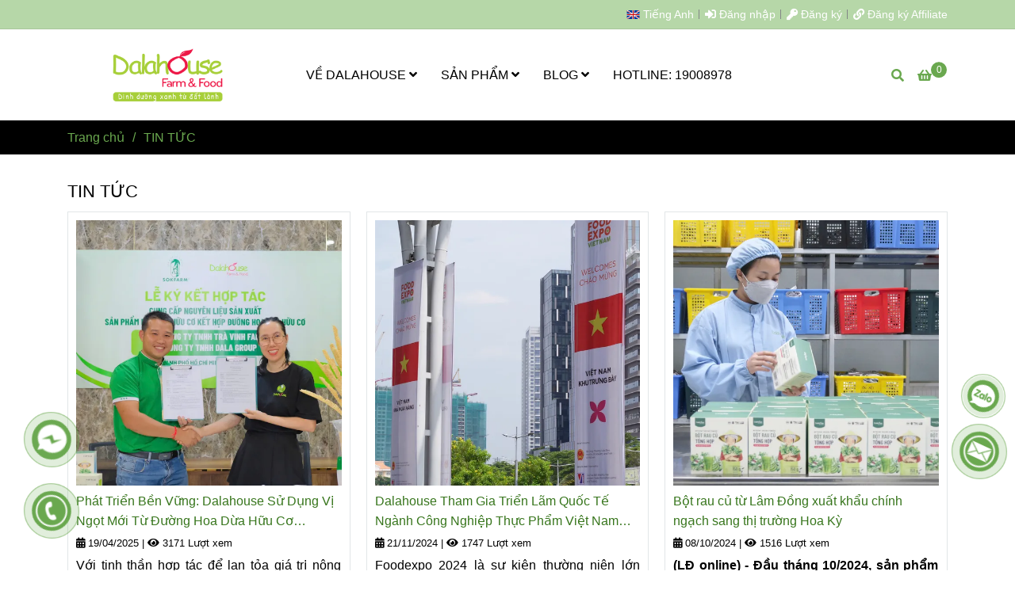

--- FILE ---
content_type: text/html; charset=UTF-8
request_url: https://dalahouse.com/tin-tuc/
body_size: 17935
content:
<!DOCTYPE html>
<html lang="vi">
    <head>
        <meta charset="utf-8"><meta http-equiv="X-UA-Compatible" content="IE=edge"><meta name="viewport" content="width=device-width, initial-scale=1"><meta name="csrf-token" content="VaMsNbCJgfvcyQLuIj3072UQovBm2cGX9YJI5SuM"><link rel="shortcut icon" type="image/x-icon" href="https://media.loveitopcdn.com/25/thumb/log-nho.png"><meta property="fb:app_id" content="https://www.facebook.com/pg/DalahouseVN" />
        <title>TIN TỨC </title>
<meta name="keywords" content="TIN TỨC">
<meta name="description" content="Các thông tin về hoạt động của Dalahouse">
<meta name="robots" content="INDEX,FOLLOW">
<link rel="canonical" href="https://dalahouse.com/tin-tuc/"/>
<link rel="alternate" hreflang="vi-vn" href="https://dalahouse.com/tin-tuc/"/>
<meta property="og:title" content="TIN TỨC" />
<meta property="og:description" content="Các thông tin về hoạt động của Dalahouse" />
<meta property="og:url" content="https://dalahouse.com/tin-tuc/" />
<meta property="og:type" content="website" />
<meta property="og:image:alt" content="TIN TỨC" />
<meta property="og:site_name" content="DALAHOUSE" />
<meta property="og:image" content="https://media.loveitopcdn.com/25/thumb/thiet-ke-khong-ten-4.png" />
<meta property="og:image:height" content="300" />
<meta property="og:image:width" content="300" />

<meta name="twitter:title" content="TIN TỨC" />
<meta name="twitter:description" content="Các thông tin về hoạt động của Dalahouse" />
        <link rel="dns-prefetch" href="https://static.loveitopcdn.com">
        <link rel="dns-prefetch" href="https://media.loveitopcdn.com">
        <link rel="stylesheet" href="https://static.loveitopcdn.com/plugins/bootstrap-4.3.1/css/bootstrap.min.css" >
        <link rel="stylesheet" href="https://static.loveitopcdn.com/plugins/normalize/normalize.min.css" >
        <link rel="stylesheet" href="https://static.loveitopcdn.com/plugins/jquery-ui/jquery-ui-custom.min.css" >
        <link rel="stylesheet" href="https://static.loveitopcdn.com/themes/base/css/plugin.css?id=494e4ee96c0bcf7666d5" >
        <style>:root{--bg-color:#ffffff;--bg-color-opacity:#ffffffc7;--primary-color:#6aa84f;--primary-sub-color:#6aa84f40;--sub-color:#6aa84f;--line-bottom-menu-color:#6aa84f70;--txt-color:;--txt-sub-color:73;--price-color:#cc0000;--price-sub-color:#cc000073;--breadcrumbs-bg-color:#000000;--breadcrumbs-txt-color:#6aa84f;--breadcrumbs-height:22px;--link-color:#38761d;--header-bg-color:#e3f6dc;--header-bgsub-color:#6aa84f;--header-txt-color:#ffffff;--header-txt-color-hover:;--footer-bg-color:#000000;--footer-txt-color:#ffffff;--footer-title-color:#6aa84f;--menu-bg-color:#ffffff;--menu-bg-color-mobile:#ffffff;--sub-menu-bg-color:#fff;--menu-bg-active-color:;--menu-txt-color:#000000;--menu-txt-child-color:#000000;--menu-txt-active-color:#000000;--space-between-widget:20px;--space-between-widget-mobile:13.333333333333px;--menu-height:40px;--font-website:'Sans-Serif';--font-size-website:16px;--effect-loading-bg-color:;--effect-loading-color:}</style>
        <link rel="stylesheet" href="https://static.loveitopcdn.com/themes/base/css/common.css?id=9db5c8f13dc1401ddfa9" >
                <link rel="stylesheet" href="https://static.loveitopcdn.com/themes/base3/css/main.css?id=7f25b8636d62910c06a0" >
        <link rel="stylesheet" href="https://static.loveitopcdn.com/themes/base3/css/widgets.css?id=51a768ecead7efac62f7" >
        <link href="https://static.loveitopcdn.com/plugins/fontawesome-free-5.15.3/css/all.min.css" rel="stylesheet">
        <link href="https://static.loveitopcdn.com/plugins/lite-youtube/lite-yt-embed.min.css" rel="stylesheet">
        <style>.loading-bar{width:68px;height:68px;position:absolute;left:-15px}.bar{display:inline-block;width:8px;height:28px;margin-right:4px;-webkit-animation:loading 1s ease-in-out infinite;animation:loading 1s ease-in-out infinite;background:#000}.bar:first-child{-webkit-animation-delay:0;animation-delay:0}.bar:nth-child(2){-webkit-animation-delay:.09s;animation-delay:.09s}.bar:nth-child(3){-webkit-animation-delay:.18s;animation-delay:.18s}.bar:nth-child(4){-webkit-animation-delay:.27s;animation-delay:.27s}.bar:nth-child(5){-webkit-animation-delay:.36s;animation-delay:.36s}@-webkit-keyframes loading{0%{transform:scale(1)}20%{transform:scaleY(2.2)}40%{transform:scale(1)}}@keyframes loading{0%{transform:scale(1)}20%{transform:scaleY(2.2)}40%{transform:scale(1)}}.bounce{width:70px;text-align:center;position:absolute;left:-22px;top:4px}.bounce>div{width:18px;height:18px;background-color:#333;border-radius:100%;display:inline-block;-webkit-animation:sk-bouncedelay 1.4s ease-in-out infinite both;animation:sk-bouncedelay 1.4s ease-in-out infinite both}.bounce .bounce1{-webkit-animation-delay:-.32s;animation-delay:-.32s}.bounce .bounce2{-webkit-animation-delay:-.16s;animation-delay:-.16s}@-webkit-keyframes sk-bouncedelay{0%,80%,to{-webkit-transform:scale(0)}40%{-webkit-transform:scale(1)}}@keyframes sk-bouncedelay{0%,80%,to{transform:scale(0)}40%{transform:scale(1)}}.sk-circle{width:60px;height:60px;position:relative}.sk-circle .sk-child{width:100%;height:100%;position:absolute;left:-17px;top:-17px}.sk-circle .sk-child:before{content:"";display:block;margin:0 auto;width:15%;height:15%;background-color:#333;border-radius:100%;-webkit-animation:sk-circleBounceDelay 1.2s ease-in-out infinite both;animation:sk-circleBounceDelay 1.2s ease-in-out infinite both}.sk-circle .sk-circle2{transform:rotate(30deg)}.sk-circle .sk-circle3{transform:rotate(60deg)}.sk-circle .sk-circle4{transform:rotate(90deg)}.sk-circle .sk-circle5{transform:rotate(120deg)}.sk-circle .sk-circle6{transform:rotate(150deg)}.sk-circle .sk-circle7{transform:rotate(180deg)}.sk-circle .sk-circle8{transform:rotate(210deg)}.sk-circle .sk-circle9{transform:rotate(240deg)}.sk-circle .sk-circle10{transform:rotate(270deg)}.sk-circle .sk-circle11{transform:rotate(300deg)}.sk-circle .sk-circle12{transform:rotate(330deg)}.sk-circle .sk-circle2:before{-webkit-animation-delay:-1.1s;animation-delay:-1.1s}.sk-circle .sk-circle3:before{-webkit-animation-delay:-1s;animation-delay:-1s}.sk-circle .sk-circle4:before{-webkit-animation-delay:-.9s;animation-delay:-.9s}.sk-circle .sk-circle5:before{-webkit-animation-delay:-.8s;animation-delay:-.8s}.sk-circle .sk-circle6:before{-webkit-animation-delay:-.7s;animation-delay:-.7s}.sk-circle .sk-circle7:before{-webkit-animation-delay:-.6s;animation-delay:-.6s}.sk-circle .sk-circle8:before{-webkit-animation-delay:-.5s;animation-delay:-.5s}.sk-circle .sk-circle9:before{-webkit-animation-delay:-.4s;animation-delay:-.4s}.sk-circle .sk-circle10:before{-webkit-animation-delay:-.3s;animation-delay:-.3s}.sk-circle .sk-circle11:before{-webkit-animation-delay:-.2s;animation-delay:-.2s}.sk-circle .sk-circle12:before{-webkit-animation-delay:-.1s;animation-delay:-.1s}@-webkit-keyframes sk-circleBounceDelay{0%,80%,to{transform:scale(0)}40%{transform:scale(1)}}@keyframes sk-circleBounceDelay{0%,80%,to{transform:scale(0)}40%{transform:scale(1)}}.cube{width:40px;height:40px;position:relative}.cube1,.cube2{background-color:#333;width:15px;height:15px;position:absolute;top:-15px;left:-15px;-webkit-animation:sk-cubemove 1.8s ease-in-out infinite;animation:sk-cubemove 1.8s ease-in-out infinite}.cube2{-webkit-animation-delay:-.9s;animation-delay:-.9s}@-webkit-keyframes sk-cubemove{25%{-webkit-transform:translateX(42px) rotate(-90deg) scale(.5)}50%{-webkit-transform:translateX(42px) translateY(42px) rotate(-180deg)}75%{-webkit-transform:translateX(0) translateY(42px) rotate(-270deg) scale(.5)}to{-webkit-transform:rotate(-1turn)}}@keyframes sk-cubemove{25%{transform:translateX(42px) rotate(-90deg) scale(.5);-webkit-transform:translateX(42px) rotate(-90deg) scale(.5)}50%{transform:translateX(42px) translateY(42px) rotate(-179deg);-webkit-transform:translateX(42px) translateY(42px) rotate(-179deg)}50.1%{transform:translateX(42px) translateY(42px) rotate(-180deg);-webkit-transform:translateX(42px) translateY(42px) rotate(-180deg)}75%{transform:translateX(0) translateY(42px) rotate(-270deg) scale(.5);-webkit-transform:translateX(0) translateY(42px) rotate(-270deg) scale(.5)}to{transform:rotate(-1turn);-webkit-transform:rotate(-1turn)}}.cssload-loader{position:relative;left:50%;width:29px;height:117px;display:-o-box;display:-ms-box;display:flex;display:-o-flex;display:-ms-flex;display:-moz-flex;flex-flow:column nowrap;-o-flex-flow:column nowrap;transform:translate(-50%,-50%);-o-transform:translate(-50%,-50%);-ms-transform:translate(-50%,-50%);-webkit-transform:translate(-50%,-50%);-moz-transform:translate(-50%,-50%)}.cssload-loader .cssload-diamond{position:absolute;left:0;right:0;bottom:-20px;margin:0 auto;width:29px;height:29px;border-radius:2px;background:#000;transform:translateY(0) rotate(45deg) scale(0);-o-transform:translateY(0) rotate(45deg) scale(0);-ms-transform:translateY(0) rotate(45deg) scale(0);-webkit-transform:translateY(0) rotate(45deg) scale(0);-moz-transform:translateY(0) rotate(45deg) scale(0);animation:cssload-diamonds 1725ms linear infinite;-o-animation:cssload-diamonds 1725ms linear infinite;-ms-animation:cssload-diamonds 1725ms linear infinite;-webkit-animation:cssload-diamonds 1725ms linear infinite;-moz-animation:cssload-diamonds 1725ms linear infinite}.cssload-loader .cssload-diamond:first-child{animation-delay:-1.15s;-o-animation-delay:-1.15s;-ms-animation-delay:-1.15s;-webkit-animation-delay:-1.15s;-moz-animation-delay:-1.15s}.cssload-loader .cssload-diamond:nth-child(2){animation-delay:-2.3s;-o-animation-delay:-2.3s;-ms-animation-delay:-2.3s;-webkit-animation-delay:-2.3s;-moz-animation-delay:-2.3s}.cssload-loader .cssload-diamond:nth-child(3){animation-delay:-3.45s;-o-animation-delay:-3.45s;-ms-animation-delay:-3.45s;-webkit-animation-delay:-3.45s;-moz-animation-delay:-3.45s}.cssload-loader .cssload-diamond:nth-child(4){animation-delay:-4.6s;-o-animation-delay:-4.6s;-ms-animation-delay:-4.6s;-webkit-animation-delay:-4.6s;-moz-animation-delay:-4.6s}@keyframes cssload-diamonds{50%{transform:translateY(-49px) rotate(45deg) scale(1)}to{transform:translateY(-97px) rotate(45deg) scale(0)}}@-webkit-keyframes cssload-diamonds{50%{-webkit-transform:translateY(-49px) rotate(45deg) scale(1)}to{-webkit-transform:translateY(-97px) rotate(45deg) scale(0)}}.window-loader{position:relative;margin:0 auto}.window-loader .circle{position:absolute;width:80px;height:80px;opacity:0;transform:rotate(225deg);-webkit-animation-iteration-count:infinite;animation-iteration-count:infinite;-webkit-animation-name:orbit;animation-name:orbit;-webkit-animation-duration:5.5s;animation-duration:5.5s;top:-25px;left:-25px}.window-loader .circle:after{content:"";position:absolute;width:10px;height:10px;border-radius:5px;background:#000}.window-loader .circle:nth-child(2){-webkit-animation-delay:.24s;animation-delay:.24s}.window-loader .circle:nth-child(3){-webkit-animation-delay:.48s;animation-delay:.48s}.window-loader .circle:nth-child(4){-webkit-animation-delay:.72s;animation-delay:.72s}.window-loader .circle:nth-child(5){-webkit-animation-delay:.96s;animation-delay:.96s}@-webkit-keyframes orbit{0%{transform:rotate(225deg);opacity:1;-webkit-animation-timing-function:ease-out;animation-timing-function:ease-out}7%{transform:rotate(345deg);-webkit-animation-timing-function:linear;animation-timing-function:linear}30%{transform:rotate(455deg);-webkit-animation-timing-function:ease-in-out;animation-timing-function:ease-in-out}39%{transform:rotate(690deg);-webkit-animation-timing-function:linear;animation-timing-function:linear}70%{transform:rotate(815deg);opacity:1;-webkit-animation-timing-function:ease-out;animation-timing-function:ease-out}75%{transform:rotate(945deg);-webkit-animation-timing-function:ease-out;animation-timing-function:ease-out}76%{transform:rotate(945deg);opacity:0}to{transform:rotate(945deg);opacity:0}}@keyframes orbit{0%{transform:rotate(225deg);opacity:1;-webkit-animation-timing-function:ease-out;animation-timing-function:ease-out}7%{transform:rotate(345deg);-webkit-animation-timing-function:linear;animation-timing-function:linear}30%{transform:rotate(455deg);-webkit-animation-timing-function:ease-in-out;animation-timing-function:ease-in-out}39%{transform:rotate(690deg);-webkit-animation-timing-function:linear;animation-timing-function:linear}70%{transform:rotate(815deg);opacity:1;-webkit-animation-timing-function:ease-out;animation-timing-function:ease-out}75%{transform:rotate(945deg);-webkit-animation-timing-function:ease-out;animation-timing-function:ease-out}76%{transform:rotate(945deg);opacity:0}to{transform:rotate(945deg);opacity:0}}#loading{z-index:999999;height:2em;width:2em;overflow:show;margin:auto;bottom:0;right:0}#loading,#loading:before{position:fixed;top:0;left:0}#loading:before{content:"";display:block;width:100%;height:100%;background-color:var(--effect-loading-bg-color)}.footer span.heading{color:#ffae00}.header .menu-wrap .mega-container .navleft-container .mega-menu-title{background:#ff9900}.header .menu-wrap .features-block .offer-block>ul>li.current>a{background-color:#ffae00}.header .site-settings li.shopping-button a.current span{background-color:rgb(153, 71, 24)}.post-view .post-item .description{overflow:hidden !important;-webkit-line-clamp:4 !important;text-overflow:ellipsis !important;display:-webkit-box !important}@media only screen and (max-width:600px){table{width:100% ! important;max-width:100% ! important}}@media only screen and (max-width:600px){table.table,table{width:100% !important}}</style>
                <script src="https://static.loveitopcdn.com/plugins/jquery-3.3.1/jquery.min.js"></script>
        <!-- Google tag (gtag.js) -->
<script async src="https://www.googletagmanager.com/gtag/js?id=G-TFNNDYWZ0F"></script>
<script>
  window.dataLayer = window.dataLayer || [];
  function gtag(){dataLayer.push(arguments);}
  gtag('js', new Date());

  gtag('config', 'G-TFNNDYWZ0F');
</script><!-- Google Tag Manager -->
<script>(function(w,d,s,l,i){w[l]=w[l]||[];w[l].push({'gtm.start':
new Date().getTime(),event:'gtm.js'});var f=d.getElementsByTagName(s)[0],
j=d.createElement(s),dl=l!='dataLayer'?'&l='+l:'';j.async=true;j.src=
'https://www.googletagmanager.com/gtm.js?id='+i+dl;f.parentNode.insertBefore(j,f);
})(window,document,'script','dataLayer','GTM-WHL9LXM');</script>
<!-- End Google Tag Manager --><meta name="facebook-domain-verification" content="uxiq0cgv6vtvg00y46rtp7pds6vatl" /><!-- Meta Pixel Code -->
<script>
!function(f,b,e,v,n,t,s)
{if(f.fbq)return;n=f.fbq=function(){n.callMethod?
n.callMethod.apply(n,arguments):n.queue.push(arguments)};
if(!f._fbq)f._fbq=n;n.push=n;n.loaded=!0;n.version='2.0';
n.queue=[];t=b.createElement(e);t.async=!0;
t.src=v;s=b.getElementsByTagName(e)[0];
s.parentNode.insertBefore(t,s)}(window, document,'script',
'https://connect.facebook.net/en_US/fbevents.js');
fbq('init', '1213399292855309');
fbq('track', 'PageView');
</script>
<noscript><img height="1" width="1" style="display:none"
src="https://www.facebook.com/tr?id=1213399292855309&ev=PageView&noscript=1"
/></noscript>
<!-- End Meta Pixel Code --><script>var layout_product_item='';var is_display_rating=0;var wb_token_public='RLgi7T';var wb_setting={'currency': {"unit":"\u0111","rate":1,"thousand_sep":".","decimal_sep":",","decimal":0,"pos":"right"} };var wb_translate={"error_avatar_upload_size":"Dung l\u01b0\u1ee3ng \u1ea3nh kh\u00f4ng v\u01b0\u1ee3t qu\u00e1","error_avatar_upload_file":"Ch\u1ec9 h\u1ed7 tr\u1ee3 c\u00e1c \u0111\u1ecbnh d\u1ea1ng \u1ea3nh .png .jpg .jpeg","add_to_cart":"\u0110\u1eb7t mua","contact":"Li\u00ean h\u1ec7","processing":"\u0110ang x\u1eed l\u00fd...","delete":"X\u00f3a","outstock":"H\u1ebft h\u00e0ng","instock":"C\u00f2n h\u00e0ng","paging_first":"\u0110\u1ea7u","paging_previous":"Tr\u01b0\u1edbc","paging_next":"Ti\u1ebfp","paging_last":"Cu\u1ed1i","progressing":"\u0110ang x\u1eed l\u00fd...","please_enter":"Vui l\u00f2ng nh\u1eadp v\u00e0o Email ho\u1eb7c S\u1ed1 \u0111i\u1ec7n tho\u1ea1i \u0111\u1ec3 \u0111\u0103ng k\u00fd","minimum_order_product":"Y\u00eau c\u1ea7u mua \u00edt nh\u1ea5t","text_product":"s\u1ea3n ph\u1ea9m","text_coupon":"M\u00e3 gi\u1ea3m gi\u00e1","text_reduction":"M\u1ee9c gi\u1ea3m","message_danger":"C\u00f3 l\u1ed7i trong qu\u00e1 tr\u00ecnh thao t\u00e1c","message_alert_discount_confirm":"B\u1ea1n c\u00f3 mu\u1ed1n x\u00f3a m\u00e3 gi\u1ea3m gi\u00e1 n\u00e0y kh\u00f4ng?","please_choose_district":"Vui l\u00f2ng ch\u1ecdn Qu\u1eadn \/ Huy\u1ec7n","please_choose_ward":"Vui l\u00f2ng ch\u1ecdn Ph\u01b0\u1eddng \/ X\u00e3","text_remove_coupon":"X\u00f3a m\u00e3 gi\u1ea3m gi\u00e1 n\u00e0y","product_quantity_break_description_value":":price \/ s\u1ea3n ph\u1ea9m (:percent%)","affiliate_id":"","just_days":"Ng\u00e0y","just_months":"Th\u00e1ng","just_years":"N\u0103m","just_hours":"Gi\u1edd","just_minutes":"Ph\u00fat","just_secs":"Gi\u00e2y","menu_readmore":"Xem th\u00eam ...","menu_collapse":"Thu g\u1ecdn","view_product_detail":"Xem chi ti\u1ebft","phone_required":"Vui l\u00f2ng nh\u1eadp s\u1ed1 \u0111i\u1ec7n tho\u1ea1i h\u1ee3p l\u1ec7","text_btn_collapse":"Xem t\u1ea5t c\u1ea3","text_btn_collapsed":"Thu g\u1ecdn","table_of_contents":"M\u1ee5c l\u1ee5c","show":"Hi\u1ec7n","hide":"\u1ea8n"};var wb_language='';var wb_language_default='vi';var wb_routes={"order_fast":"https:\/\/dalahouse.com\/fast-order","admin_widget":"https:\/\/dalahouse.com\/admin\/widget","admin_menu":"https:\/\/dalahouse.com\/admin\/menu","admin_post":"https:\/\/dalahouse.com\/admin\/post","admin_product":"https:\/\/dalahouse.com\/admin\/product","admin_setting_website":"https:\/\/dalahouse.com\/admin\/setting\/website","admin_setting_contact":"https:\/\/dalahouse.com\/admin\/setting\/contact","admin_setting_product_filter":"https:\/\/dalahouse.com\/admin\/setting\/product_filter","admin_slider":"https:\/\/dalahouse.com\/admin\/slider","admin_gallery_image":"https:\/\/dalahouse.com\/admin\/gallery_image","admin_testimonials":"https:\/\/dalahouse.com\/admin\/testimonials"}; var addon_smart_feature_menu='';</script>        <script>var template="category_post";</script>
            </head>
    <body class="category_post  mobile-768 title_heading_style1 product_layout_sale_style1 product_layout_item_style1 product_display_btn_1 buttom_layout_style1 sidebar_empty gallery_grid_title menu_fixed_1 menu_style_default layout_full tab_style1 menu_mobile_style1 post-layout-item-style1 ecommerce-1">
                <!-- Google Tag Manager (noscript) -->
<noscript><iframe src="https://www.googletagmanager.com/ns.html?id=GTM-WHL9LXM"
height="0" width="0" style="display:none;visibility:hidden"></iframe></noscript>
<!-- End Google Tag Manager (noscript) -->                <div class="wrapper clearfix project-layout ">
            <header id="header" >
								<div class="">
				<div class="header-top " style="background-color:#b6d7a8;">
	<div class="container">
    	                <div class="textAlign-right topbar-right">
        	<div class="textAlign-right">
                                                            <div class="language-button">
                                                                        <a class="f-size-medium color-light-2" role="button" href="/en/media/" style="flex-shrink: 0; padding-top: 6px; padding-bottom: 6px; border-radius: 4px;">
                                <img class="d-inline-middle" src="https://static.loveitopcdn.com/backend/images/flags/en.png" alt="Tiếng Anh" />
                                <span>Tiếng Anh</span>
                            </a>
                                                                                                        </div>
                                        <div class="user-header d-inline-block">
                <ul class="line-right user-cart">
                                            <li class="d-inline-block">
                            <a class="color-light-2" href="https://dalahouse.com/login">
                                <i class="fas fa-sign-in-alt"></i> Đăng nhập </a>
                        </li>
                        <li class="d-inline-block">
                            <a class="color-light-2 register_account" href="https://dalahouse.com/register">
                                <i class="fas fa-key" aria-hidden="true"></i> Đăng ký </a>
                        </li>
                                                    <li class="d-inline-block">
                                <a class="color-light-2 register_affiliate_account" href="https://dalahouse.com/register-affiliate">
                                    <i class="fas fa-link" aria-hidden="true"></i> Đăng ký Affiliate </a>
                            </li>
                                                            </ul>
                <ul class="list-inline-block evo-user-cart mb-0 center-vertical-nojustify d-none">
                    <li class="language-button switch-currency account-oasics">
                        <a class="current center-vertical-nojustify" role="button">
                            <i class="fa fa-user" aria-hidden="true"></i>
                            <div class="nav-setting-content pl-2">
                                                                    <span>Chào khách</span>
                                                                <br>
                                <small class="d-none">Tài khoản</small>
                            </div>
                        </a>
                        <ul class="dropdown-list">
                                                            <li>
                                    <a class="color-light-2" href="https://dalahouse.com/login">
                                        <i class="fas fa-sign-in-alt"></i> Đăng nhập </a>
                                </li>
                                <li>
                                    <a class="color-light-2 register_account" href="https://dalahouse.com/register">
                                        <i class="fas fa-key" aria-hidden="true"></i> Đăng ký </a>
                                </li>
                                                                    <li>
                                        <a class="color-light-2 register_affiliate_account" href="https://dalahouse.com/register-affiliate">
                                            <i class="fas fa-link" aria-hidden="true"></i> Đăng ký Affiliate </a>
                                    </li>
                                                                                    </ul>
                    </li>
                </ul>
            </div>
            </div>
        </div>
    </div>
</div>

							</div>
										<div class="">
				<link rel="stylesheet" href="https://static.loveitopcdn.com/themes/base3/css/header_transparent.css?id=73db1eda955c6505110c" >
	<style>header .mini-cart3 .mini-cart-number{background-color: #6aa84f !important; } header .mini-cart3 a{color: #6aa84f !important;} header .header-container.fixed-ontop .mb-menu li:hover>a, header .header-container.fixed-ontop .mb-menu>li.active>a, header .header-finemarket.fixed-ontop .mega-container:hover .mega-menu-title .h3{ color: #000000 !important; } @media(min-width: 992px){header .header-container.fixed-ontop .main-nav ul>li>a, header .header-container.fixed-ontop .main-nav .dropdown-menu .title-mega>a, header .header-finemarket.fixed-ontop .mega-container .mega-menu-title .h3{color: #6aa84f !important;}}
</style>

<div class="d-lg-none header-mobile">
	<div class="header-transparent header-container no-pd-menu-header " style="">
	<div class="wb-nav-header width-menu-mobile">
		<div class="container">
			<div class="row clearfix center-vertical relative">
				<div class="col-lg-3 col-6 header-logo">
					<a href="https://dalahouse.com" aria-label="TIN TỨC" class="logo d-inline-b ">
	<img src="https://media.loveitopcdn.com/25/thumb/logo-tach-nen-01at3x.png" alt="DALAHOUSE" width="100%" height="100%" />
</a>				</div>
				<div class="col-lg-9 col-md-12 col-sm-12 col-12 px-0 px-lg-3 menu-cart center-vertical-nojustify height-menu-fixed">
											<ul class="list-inline-block pull-right pr-lg-3">
		                    			                    <li>
									<form class="search-form" action="https://dalahouse.com/search/product/autocomplete">
		<input onblur="if (this.value=='') this.placeholder = this.dataset.value" onfocus="this.placeholder = this.dataset.defaultValue" placeholder="Tìm kiếm" value="" data-default-value="Tìm kiếm" data-value="Tìm kiếm" type="text" name="keyword" class="search-box" autocomplete="off">
		<button type="submit"><i class="fas fa-search"></i></button>
	</form>
			                    </li>
		                    		                    			                    <li>
			                    	<div class="mini-cart-box mini-cart3 pull-right">
	<a class="mini-cart-link btn-view-cart" href="https://dalahouse.com/cart">
		<span class="d-none title_cart">Giỏ hàng</span>
		<i class="fa fa-shopping-basket" aria-hidden="true"></i>
		<span class="d-none title_cart_2">Giỏ hàng</span>
		<span class="mini-cart-number bg-color white total_items">0</span>
	</a>
</div>			                    </li>
		                    		                </ul>
	                	                <a href="https://dalahouse.com" aria-label="TIN TỨC" class="logo d-inline-b logo-fixed">
	<img src="https://media.loveitopcdn.com/25/thumb/logo-tach-nen-01at3x.png" alt="DALAHOUSE" width="100%" height="100%" />
</a>					<nav class="main-nav navbar-expand-lg pull-left">
						<div class="btn-toggle-mobile-menu center-vertical">
	<span class="nav-icon toggle-mobile-menu">
		<span></span>
	</span>
	<span class="nav-icon toggle-mobile-menu title-menu">
		<span> MENU </span>
	</span>
</div>					  	<div class="navbar-menu">
					  							  			<div class="section-header-menu">
							<ul class="navbar-nav ml-auto menu-nav mb-menu">
			 				 		 
				<li class="nav-item dropdown default relative  wb-header-menu-item">
					<a class="nav-link " href="https://dalahouse.com/ve-dalahouse/"  aria-label="VỀ DALAHOUSE">
													VỀ DALAHOUSE
																			<i class="fas fa-angle-down"></i>
					        <i class="fa fa-plus f-right"></i>
					    					</a>
											<ul class="dropdown-menu sub-menu">
			<li class="nav-item  relative default wb-header-menu-item">
			<a class="nav-link" href="https://dalahouse.com/ve-dalahouse.html"  aria-label="GIỚI THIỆU DALAHOUSE"> GIỚI THIỆU DALAHOUSE
							</a>
					</li>
			<li class="nav-item  relative default wb-header-menu-item">
			<a class="nav-link" href="https://dalahouse.com/truy-xuat-nguon-goc/"  aria-label="GIẤY CHỨNG NHẬN - NGUỒN GỐC SP"> GIẤY CHỨNG NHẬN - NGUỒN GỐC SP
							</a>
					</li>
			<li class="nav-item  relative default wb-header-menu-item">
			<a class="nav-link" href="https://dalahouse.com/lien-he-dalahouse.html"  aria-label="LIÊN HỆ"> LIÊN HỆ
							</a>
					</li>
	</ul>									</li>
							 		 
				<li class="nav-item dropdown default relative  wb-header-menu-item">
					<a class="nav-link " href="https://dalahouse.com/san-pham/"  aria-label="SẢN PHẨM">
													SẢN PHẨM
																			<i class="fas fa-angle-down"></i>
					        <i class="fa fa-plus f-right"></i>
					    					</a>
											<ul class="dropdown-menu sub-menu">
			<li class="nav-item  relative default wb-header-menu-item">
			<a class="nav-link" href="https://dalahouse.com/san-pham/bot-rau-cu-say-lanh/"  aria-label="BỘT RAU SẤY LẠNH"> BỘT RAU SẤY LẠNH
							</a>
					</li>
	</ul>									</li>
							 		 
				<li class="nav-item dropdown default relative  wb-header-menu-item">
					<a class="nav-link " href="https://dalahouse.com/blog-dalahouse/"  aria-label="BLOG">
													BLOG
																			<i class="fas fa-angle-down"></i>
					        <i class="fa fa-plus f-right"></i>
					    					</a>
											<ul class="dropdown-menu sub-menu">
			<li class="nav-item  relative default wb-header-menu-item">
			<a class="nav-link" href="https://dalahouse.com/blog-dalahouse/dala-blog/"  aria-label="DALA BLOG"> DALA BLOG
							</a>
					</li>
			<li class="nav-item  relative default wb-header-menu-item">
			<a class="nav-link" href="https://dalahouse.com/blog-dalahouse/Dala-kitchen/"  aria-label="DALA KITCHEN"> DALA KITCHEN
							</a>
					</li>
			<li class="nav-item  relative default wb-header-menu-item">
			<a class="nav-link" href="https://dalahouse.com/tin-tuc/"  aria-label="TIN TỨC"> TIN TỨC
							</a>
					</li>
			<li class="nav-item  relative default wb-header-menu-item">
			<a class="nav-link" href="https://dalahouse.com/cong-tac-vien-affiliate-dalahouse.html"  aria-label="CỘNG TÁC VIÊN"> CỘNG TÁC VIÊN
							</a>
					</li>
	</ul>									</li>
							 		 
				<li class="nav-item  default relative  wb-header-menu-item">
					<a class="nav-link " href=" http://m.me/DalahouseVN"  target="_blank"  aria-label="HOTLINE: 19008978">
													HOTLINE: 19008978
																	</a>
									</li>
							</ul>
			</div>

					  							  							  									<div class="textAlign-right">
                                                            <div class="language-button">
                                                                        <a class="f-size-medium color-light-2" role="button" href="/en/media/" style="flex-shrink: 0; padding-top: 6px; padding-bottom: 6px; border-radius: 4px;">
                                <img class="d-inline-middle" src="https://static.loveitopcdn.com/backend/images/flags/en.png" alt="Tiếng Anh" />
                                <span>Tiếng Anh</span>
                            </a>
                                                                                                        </div>
                                        <div class="user-header d-inline-block">
                <ul class="line-right user-cart">
                                            <li class="d-inline-block">
                            <a class="color-light-2" href="https://dalahouse.com/login">
                                <i class="fas fa-sign-in-alt"></i> Đăng nhập </a>
                        </li>
                        <li class="d-inline-block">
                            <a class="color-light-2 register_account" href="https://dalahouse.com/register">
                                <i class="fas fa-key" aria-hidden="true"></i> Đăng ký </a>
                        </li>
                                                    <li class="d-inline-block">
                                <a class="color-light-2 register_affiliate_account" href="https://dalahouse.com/register-affiliate">
                                    <i class="fas fa-link" aria-hidden="true"></i> Đăng ký Affiliate </a>
                            </li>
                                                            </ul>
                <ul class="list-inline-block evo-user-cart mb-0 center-vertical-nojustify d-none">
                    <li class="language-button switch-currency account-oasics">
                        <a class="current center-vertical-nojustify" role="button">
                            <i class="fa fa-user" aria-hidden="true"></i>
                            <div class="nav-setting-content pl-2">
                                                                    <span>Chào khách</span>
                                                                <br>
                                <small class="d-none">Tài khoản</small>
                            </div>
                        </a>
                        <ul class="dropdown-list">
                                                            <li>
                                    <a class="color-light-2" href="https://dalahouse.com/login">
                                        <i class="fas fa-sign-in-alt"></i> Đăng nhập </a>
                                </li>
                                <li>
                                    <a class="color-light-2 register_account" href="https://dalahouse.com/register">
                                        <i class="fas fa-key" aria-hidden="true"></i> Đăng ký </a>
                                </li>
                                                                    <li>
                                        <a class="color-light-2 register_affiliate_account" href="https://dalahouse.com/register-affiliate">
                                            <i class="fas fa-link" aria-hidden="true"></i> Đăng ký Affiliate </a>
                                    </li>
                                                                                    </ul>
                    </li>
                </ul>
            </div>
            </div>
					  	</div>
					</nav>
				</div>
			</div>
		</div>
	</div>
</div>
</div>
<div class="d-none d-lg-block header-desktop">
	<div class="header-transparent header-container center-vertical no-pd-menu-header" style="">
	<div class="width-menu-mobile">
		<div class="container">
			<div class="row clearfix center-vertical">
				<div class="col-lg-3 col-6 header-logo">
					<a href="https://dalahouse.com" aria-label="TIN TỨC" class="logo d-inline-b ">
	<img src="https://media.loveitopcdn.com/25/thumb/logo-tach-nen-01at3x.png" alt="DALAHOUSE" width="100%" height="100%" />
</a>				</div>
				<div class="col-lg-9 col-md-12 col-sm-12 col-12 px-0 px-lg-3 menu-cart center-vertical-nojustify height-menu-fixed">
											<ul class="list-inline-block pull-right pr-lg-3">
		                    			                    <li>
									<form class="search-form" action="https://dalahouse.com/search/product/autocomplete">
		<input onblur="if (this.value=='') this.placeholder = this.dataset.value" onfocus="this.placeholder = this.dataset.defaultValue" placeholder="Tìm kiếm" value="" data-default-value="Tìm kiếm" data-value="Tìm kiếm" type="text" name="keyword" class="search-box" autocomplete="off">
		<button type="submit"><i class="fas fa-search"></i></button>
	</form>
			                    </li>
		                    		                    			                    <li>
			                    	<div class="mini-cart-box mini-cart3 pull-right">
	<a class="mini-cart-link btn-view-cart" href="https://dalahouse.com/cart">
		<span class="d-none title_cart">Giỏ hàng</span>
		<i class="fa fa-shopping-basket" aria-hidden="true"></i>
		<span class="d-none title_cart_2">Giỏ hàng</span>
		<span class="mini-cart-number bg-color white total_items">0</span>
	</a>
</div>			                    </li>
		                    		                </ul>
	                	                <a href="https://dalahouse.com" aria-label="TIN TỨC" class="logo d-inline-b logo-fixed">
	<img src="https://media.loveitopcdn.com/25/thumb/logo-tach-nen-01at3x.png" alt="DALAHOUSE" width="100%" height="100%" />
</a>					<nav class="main-nav navbar-expand-lg pull-left">
						<div class="btn-toggle-mobile-menu center-vertical">
	<span class="nav-icon toggle-mobile-menu">
		<span></span>
	</span>
	<span class="nav-icon toggle-mobile-menu title-menu">
		<span> MENU </span>
	</span>
</div>					  	<div class="navbar-menu">
					  		<div class="section-header-menu">
							<ul class="navbar-nav ml-auto menu-nav mb-menu">
			 				 		 
				<li class="nav-item dropdown default relative  wb-header-menu-item">
					<a class="nav-link " href="https://dalahouse.com/ve-dalahouse/"  aria-label="VỀ DALAHOUSE">
													VỀ DALAHOUSE
																			<i class="fas fa-angle-down"></i>
					        <i class="fa fa-plus f-right"></i>
					    					</a>
											<ul class="dropdown-menu sub-menu">
			<li class="nav-item  relative default wb-header-menu-item">
			<a class="nav-link" href="https://dalahouse.com/ve-dalahouse.html"  aria-label="GIỚI THIỆU DALAHOUSE"> GIỚI THIỆU DALAHOUSE
							</a>
					</li>
			<li class="nav-item  relative default wb-header-menu-item">
			<a class="nav-link" href="https://dalahouse.com/truy-xuat-nguon-goc/"  aria-label="GIẤY CHỨNG NHẬN - NGUỒN GỐC SP"> GIẤY CHỨNG NHẬN - NGUỒN GỐC SP
							</a>
					</li>
			<li class="nav-item  relative default wb-header-menu-item">
			<a class="nav-link" href="https://dalahouse.com/lien-he-dalahouse.html"  aria-label="LIÊN HỆ"> LIÊN HỆ
							</a>
					</li>
	</ul>									</li>
							 		 
				<li class="nav-item dropdown default relative  wb-header-menu-item">
					<a class="nav-link " href="https://dalahouse.com/san-pham/"  aria-label="SẢN PHẨM">
													SẢN PHẨM
																			<i class="fas fa-angle-down"></i>
					        <i class="fa fa-plus f-right"></i>
					    					</a>
											<ul class="dropdown-menu sub-menu">
			<li class="nav-item  relative default wb-header-menu-item">
			<a class="nav-link" href="https://dalahouse.com/san-pham/bot-rau-cu-say-lanh/"  aria-label="BỘT RAU SẤY LẠNH"> BỘT RAU SẤY LẠNH
							</a>
					</li>
	</ul>									</li>
							 		 
				<li class="nav-item dropdown default relative  wb-header-menu-item">
					<a class="nav-link " href="https://dalahouse.com/blog-dalahouse/"  aria-label="BLOG">
													BLOG
																			<i class="fas fa-angle-down"></i>
					        <i class="fa fa-plus f-right"></i>
					    					</a>
											<ul class="dropdown-menu sub-menu">
			<li class="nav-item  relative default wb-header-menu-item">
			<a class="nav-link" href="https://dalahouse.com/blog-dalahouse/dala-blog/"  aria-label="DALA BLOG"> DALA BLOG
							</a>
					</li>
			<li class="nav-item  relative default wb-header-menu-item">
			<a class="nav-link" href="https://dalahouse.com/blog-dalahouse/Dala-kitchen/"  aria-label="DALA KITCHEN"> DALA KITCHEN
							</a>
					</li>
			<li class="nav-item  relative default wb-header-menu-item">
			<a class="nav-link" href="https://dalahouse.com/tin-tuc/"  aria-label="TIN TỨC"> TIN TỨC
							</a>
					</li>
			<li class="nav-item  relative default wb-header-menu-item">
			<a class="nav-link" href="https://dalahouse.com/cong-tac-vien-affiliate-dalahouse.html"  aria-label="CỘNG TÁC VIÊN"> CỘNG TÁC VIÊN
							</a>
					</li>
	</ul>									</li>
							 		 
				<li class="nav-item  default relative  wb-header-menu-item">
					<a class="nav-link " href=" http://m.me/DalahouseVN"  target="_blank"  aria-label="HOTLINE: 19008978">
													HOTLINE: 19008978
																	</a>
									</li>
							</ul>
			</div>

					  	</div>
					</nav>
				</div>
			</div>
		</div>
	</div>
</div></div>

							</div>
			</header>
            <div class="breadcrumbs">
        <div class="container">
            <ul class="horizontal-list clearfix f-size-medium">
                                                            <li><a class="color-base" href="https://dalahouse.com">Trang chủ</a><i>/</i></li>
                                                                                <li><span class="color-base">TIN TỨC</span></li>
                                                                        </ul>
        </div>
    </div>
            <div class="page-content">
                <div class="container">
    <div class="row clearfix  post-list">
        <div class="col-lg-12 post-view">
            <h1 class="pb-2 fw-bold">TIN TỨC</h1>
                                                                <div class="blog-item post-grid-view" data-wow-delay="0.25s">
            	<div class="row">
                							<div class="item col-12 col-sm-6 col-md-6 col-lg-4">
							<div class="post-item relative" data-id="444">
    <figure class="photoframe relative">
                    <div class="relative img-post">
                <a href="https://dalahouse.com/tin-tuc/phat-trien-ben-vung-dalahouse-su-dung-vi-ngot-moi-tu-duong-hoa-dua-huu-co-sokfarm.html"  class="d-block relative text-center">
                                            <img src="[data-uri]" width="100%" height="100%" data-isrc="https://media.loveitopcdn.com/25/thumb/600x600/41751f772f819cdfc5902.jpg?zc=1" class="lazyload " alt="Phát Triển Bền Vững: Dalahouse Sử Dụng Vị Ngọt Mới Từ Đường Hoa Dừa Hữu Cơ Sokfarm" aria-label="Phát Triển Bền Vững: Dalahouse Sử Dụng Vị Ngọt Mới Từ Đường Hoa Dừa Hữu Cơ Sokfarm"/>
                                    </a>
            </div>
                            <figcaption class="info-post">
                <div class="bg-gradient"></div>
                <div class="wrap-two-lines post-title">
                    <a href="https://dalahouse.com/tin-tuc/phat-trien-ben-vung-dalahouse-su-dung-vi-ngot-moi-tu-duong-hoa-dua-huu-co-sokfarm.html"  class="two-lines" aria-label="Phát Triển Bền Vững: Dalahouse Sử Dụng Vị Ngọt Mới Từ Đường Hoa Dừa Hữu Cơ Sokfarm">Phát Triển Bền Vững: Dalahouse Sử Dụng Vị Ngọt Mới Từ Đường Hoa Dừa Hữu Cơ Sokfarm</a>
                </div>
                <p class="f-size-medium post-view-date">
                                                                    <span class="post-date">
                            <i class="fas fa-calendar-alt"></i> 19/04/2025 
                                                        <span class="d-none-sidebar"> | </span>
                                                    </span>
                                                                        <span class="post-item-view">
                            <i class="fas fa-eye"></i> 3171 Lượt xem
                        </span>
                                                            </p>
                                    <div class="description"><p style="text-align: justify;">Với tinh thần hợp tác để lan tỏa giá trị nông sản Việt, sự hợp tác giữa <strong><a href="https://dalahouse.com/san-pham/">Dalahouse</a></strong> và Sokfarm không chỉ là sự cộng hưởng giữa hai sản phẩm chất lượng, mà còn là minh chứng cho nội lực mạnh mẽ của nông sản Việt: <strong data-end="335" data-start="298">xanh, sạch, lành và đầy tiềm năng</strong>. Khi công nghệ hiện đại gặp gỡ tinh hoa truyền thống, những sản phẩm mang bản sắc&nbsp;Việt được nâng tầm, vững vàng tiến ra thị trường quốc tế.</p>
</div>
                                <div class="read-more">
                    <a href="https://dalahouse.com/tin-tuc/phat-trien-ben-vung-dalahouse-su-dung-vi-ngot-moi-tu-duong-hoa-dua-huu-co-sokfarm.html" > Xem thêm</a>
                </div>
            </figcaption>
            </figure>
</div>				        </div>
                							<div class="item col-12 col-sm-6 col-md-6 col-lg-4">
							<div class="post-item relative" data-id="411">
    <figure class="photoframe relative">
                    <div class="relative img-post">
                <a href="https://dalahouse.com/tin-tuc/dalahouse-tham-gia-trien-lam-quoc-te-nganh-cong-nghiep-thuc-pham-viet-nam-foodexpo-2024.html"  class="d-block relative text-center">
                                            <img src="[data-uri]" width="100%" height="100%" data-isrc="https://media.loveitopcdn.com/25/thumb/600x600/c6294t01.jpg?zc=1" class="lazyload " alt="Dalahouse Tham Gia Triển Lãm Quốc Tế Ngành Công Nghiệp Thực Phẩm Việt Nam Foodexpo 2024" aria-label="Dalahouse Tham Gia Triển Lãm Quốc Tế Ngành Công Nghiệp Thực Phẩm Việt Nam Foodexpo 2024"/>
                                    </a>
            </div>
                            <figcaption class="info-post">
                <div class="bg-gradient"></div>
                <div class="wrap-two-lines post-title">
                    <a href="https://dalahouse.com/tin-tuc/dalahouse-tham-gia-trien-lam-quoc-te-nganh-cong-nghiep-thuc-pham-viet-nam-foodexpo-2024.html"  class="two-lines" aria-label="Dalahouse Tham Gia Triển Lãm Quốc Tế Ngành Công Nghiệp Thực Phẩm Việt Nam Foodexpo 2024">Dalahouse Tham Gia Triển Lãm Quốc Tế Ngành Công Nghiệp Thực Phẩm Việt Nam Foodexpo 2024</a>
                </div>
                <p class="f-size-medium post-view-date">
                                                                    <span class="post-date">
                            <i class="fas fa-calendar-alt"></i> 21/11/2024 
                                                        <span class="d-none-sidebar"> | </span>
                                                    </span>
                                                                        <span class="post-item-view">
                            <i class="fas fa-eye"></i> 1747 Lượt xem
                        </span>
                                                            </p>
                                    <div class="description"><p style="text-align: justify;">Foodexpo 2024 là sự kiện thường niên lớn nhất trong ngành công nghiệp thực phẩm tại Việt Nam, nơi quy tụ các doanh nghiệp hàng đầu và những sản phẩm chất lượng cao. <a href="https://dalahouse.com/san-pham/"><strong>Dalahouse</strong></a> mang đến triển lãm những sản phẩm nông nghiệp hữu cơ bao gồm bột rau củ sấy lạnh và trà thảo dược lên men, đáp ứng nhu cầu tiêu dùng xanh - xu hướng đang được người tiêu dùng toàn cầu đánh giá cao.</p>
</div>
                                <div class="read-more">
                    <a href="https://dalahouse.com/tin-tuc/dalahouse-tham-gia-trien-lam-quoc-te-nganh-cong-nghiep-thuc-pham-viet-nam-foodexpo-2024.html" > Xem thêm</a>
                </div>
            </figcaption>
            </figure>
</div>				        </div>
                							<div class="item col-12 col-sm-6 col-md-6 col-lg-4">
							<div class="post-item relative" data-id="380">
    <figure class="photoframe relative">
                    <div class="relative img-post">
                <a href="https://dalahouse.com/tin-tuc/bot-rau-cu-tu-lam-dong-xuat-khau-chinh-ngach-sang-thi-truong-hoa-ky.html"  class="d-block relative text-center">
                                            <img src="[data-uri]" width="100%" height="100%" data-isrc="https://media.loveitopcdn.com/25/thumb/600x600/164441-z5907570749602-4a8fb72e12968f204b4535a7ed50463a-20241008124308.jpg?zc=1" class="lazyload " alt="Bột rau củ từ Lâm Đồng xuất khẩu chính ngạch sang thị trường Hoa Kỳ" aria-label="Bột rau củ từ Lâm Đồng xuất khẩu chính ngạch sang thị trường Hoa Kỳ"/>
                                    </a>
            </div>
                            <figcaption class="info-post">
                <div class="bg-gradient"></div>
                <div class="wrap-two-lines post-title">
                    <a href="https://dalahouse.com/tin-tuc/bot-rau-cu-tu-lam-dong-xuat-khau-chinh-ngach-sang-thi-truong-hoa-ky.html"  class="two-lines" aria-label="Bột rau củ từ Lâm Đồng xuất khẩu chính ngạch sang thị trường Hoa Kỳ">Bột rau củ từ Lâm Đồng xuất khẩu chính ngạch sang thị trường Hoa Kỳ</a>
                </div>
                <p class="f-size-medium post-view-date">
                                                                    <span class="post-date">
                            <i class="fas fa-calendar-alt"></i> 08/10/2024 
                                                        <span class="d-none-sidebar"> | </span>
                                                    </span>
                                                                        <span class="post-item-view">
                            <i class="fas fa-eye"></i> 1516 Lượt xem
                        </span>
                                                            </p>
                                    <div class="description"><p style="text-align: justify;"><strong>(LĐ online) - Đầu tháng 10/2024, sản phẩm bột cần tây, bột rau má đậu xanh, bột rau má được trồng từ vùng rau thương phẩm Đơn Dương, tỉnh Lâm Đồng đã chính thức được xuất khẩu chính ngạch vào thị trường Hoa Kỳ.</strong></p>

<p style="text-align: justify;"><em>&gt;&gt; Nguồn Trích dẫn </em><a href="https://baolamdong.vn/kinh-te/202410/bot-rau-cu-tu-lam-dong-xuat-khau-chinh-ngach-sang-thi-truong-hoa-ky-f0009c5/">Báo Lâm Đồng Online:&nbsp;Bột rau củ từ Lâm Đồng xuất khẩu chính ngạch sang thị trường Hoa Kỳ</a></p>
</div>
                                <div class="read-more">
                    <a href="https://dalahouse.com/tin-tuc/bot-rau-cu-tu-lam-dong-xuat-khau-chinh-ngach-sang-thi-truong-hoa-ky.html" > Xem thêm</a>
                </div>
            </figcaption>
            </figure>
</div>				        </div>
                							<div class="item col-12 col-sm-6 col-md-6 col-lg-4">
							<div class="post-item relative" data-id="370">
    <figure class="photoframe relative">
                    <div class="relative img-post">
                <a href="https://dalahouse.com/tin-tuc/hanh-trinh-6-nam-xay-dung-san-pham-made-in-viet-nam-dat-chuan-huu-co-my-va-chau-au.html"  class="d-block relative text-center">
                                            <img src="[data-uri]" width="100%" height="100%" data-isrc="https://media.loveitopcdn.com/25/thumb/600x600/farm-08.jpg?zc=1" class="lazyload " alt="Trâm Nguyễn, Fouder Dalahouse Hành trình 6 năm xây dựng sản phẩm Made in Vietnam đạt chuẩn hữu cơ Mỹ và Châu Âu" aria-label="Trâm Nguyễn, Fouder Dalahouse Hành trình 6 năm xây dựng sản phẩm Made in Vietnam đạt chuẩn hữu cơ Mỹ và Châu Âu"/>
                                    </a>
            </div>
                            <figcaption class="info-post">
                <div class="bg-gradient"></div>
                <div class="wrap-two-lines post-title">
                    <a href="https://dalahouse.com/tin-tuc/hanh-trinh-6-nam-xay-dung-san-pham-made-in-viet-nam-dat-chuan-huu-co-my-va-chau-au.html"  class="two-lines" aria-label="Trâm Nguyễn, Fouder Dalahouse &quot;Hành trình 6 năm xây dựng sản phẩm Made in Vietnam đạt chuẩn hữu cơ Mỹ và Châu Âu&quot;">Trâm Nguyễn, Fouder Dalahouse &quot;Hành trình 6 năm xây dựng sản phẩm Made in Vietnam đạt chuẩn hữu cơ Mỹ và Châu Âu&quot;</a>
                </div>
                <p class="f-size-medium post-view-date">
                                                                    <span class="post-date">
                            <i class="fas fa-calendar-alt"></i> 08/12/2023 
                                                        <span class="d-none-sidebar"> | </span>
                                                    </span>
                                                                        <span class="post-item-view">
                            <i class="fas fa-eye"></i> 6271 Lượt xem
                        </span>
                                                            </p>
                                    <div class="description"><p style="text-align: justify;">Những năm gần đây, người tiêu dùng có xu hướng sử dụng nhiều các sản phẩm thuận tự nhiên và hữu cơ. Một trong những sản phẩm được người tiêu dùng bắt đầu biết đến và trở nên phổ biến là <a href="https://dalahouse.com/san-pham/bot-rau-cu-say-lanh/">bột rau sấy lạnh</a>, Dalahouse là thương hiệu tiên phong tại Việt Nam sản xuất các sản phẩm bột này và đang chiếm lĩnh một thị phần lớn trên thị trường.</p>
</div>
                                <div class="read-more">
                    <a href="https://dalahouse.com/tin-tuc/hanh-trinh-6-nam-xay-dung-san-pham-made-in-viet-nam-dat-chuan-huu-co-my-va-chau-au.html" > Xem thêm</a>
                </div>
            </figcaption>
            </figure>
</div>				        </div>
                							<div class="item col-12 col-sm-6 col-md-6 col-lg-4">
							<div class="post-item relative" data-id="369">
    <figure class="photoframe relative">
                    <div class="relative img-post">
                <a href="https://dalahouse.com/tin-tuc/asia-travel-magazine-bot-rau-cu-huu-co-va-xu-huong-tieu-dung-san-pham-tu-nhien-tai-viet-nam.html"  class="d-block relative text-center">
                                            <img src="[data-uri]" width="100%" height="100%" data-isrc="https://media.loveitopcdn.com/25/thumb/600x600/123250-bot-can-tay-02.jpg?zc=1" class="lazyload " alt="ASIA TRAVEL MAGAZINE: Bột Rau Củ Hữu Cơ Và Xu Hướng Tiêu Dùng Sản Phẩm Tự Nhiên Tại Việt Nam" aria-label="ASIA TRAVEL MAGAZINE: Bột Rau Củ Hữu Cơ Và Xu Hướng Tiêu Dùng Sản Phẩm Tự Nhiên Tại Việt Nam"/>
                                    </a>
            </div>
                            <figcaption class="info-post">
                <div class="bg-gradient"></div>
                <div class="wrap-two-lines post-title">
                    <a href="https://dalahouse.com/tin-tuc/asia-travel-magazine-bot-rau-cu-huu-co-va-xu-huong-tieu-dung-san-pham-tu-nhien-tai-viet-nam.html"  class="two-lines" aria-label="ASIA TRAVEL MAGAZINE: Bột Rau Củ Hữu Cơ Và Xu Hướng Tiêu Dùng Sản Phẩm Tự Nhiên Tại Việt Nam">ASIA TRAVEL MAGAZINE: Bột Rau Củ Hữu Cơ Và Xu Hướng Tiêu Dùng Sản Phẩm Tự Nhiên Tại Việt Nam</a>
                </div>
                <p class="f-size-medium post-view-date">
                                                                    <span class="post-date">
                            <i class="fas fa-calendar-alt"></i> 04/11/2023 
                                                        <span class="d-none-sidebar"> | </span>
                                                    </span>
                                                                        <span class="post-item-view">
                            <i class="fas fa-eye"></i> 3714 Lượt xem
                        </span>
                                                            </p>
                                    <div class="description"><p style="text-align: justify;"><strong>Trong khoảng 5 năm trở lại đây sản phẩm <a href="https://dalahouse.com/san-pham/bot-rau-cu-say-lanh/">bột rau sấy lạnh</a> đang được rất nhiều khách hàng quan tâm và tìm kiếm. Ưu điểm của bột rau sấy lạnh là sản phẩm sau khi sấy lạnh không bị biến đổi hình dạng nhiều, tính chất và mùi vị được giữ trên 90% so với rau củ quả tươi, đây chính là ưu điểm vượt trội mà công nghệ sấy lạnh mang lại. </strong></p>
</div>
                                <div class="read-more">
                    <a href="https://dalahouse.com/tin-tuc/asia-travel-magazine-bot-rau-cu-huu-co-va-xu-huong-tieu-dung-san-pham-tu-nhien-tai-viet-nam.html" > Xem thêm</a>
                </div>
            </figcaption>
            </figure>
</div>				        </div>
                							<div class="item col-12 col-sm-6 col-md-6 col-lg-4">
							<div class="post-item relative" data-id="368">
    <figure class="photoframe relative">
                    <div class="relative img-post">
                <a href="https://dalahouse.com/tin-tuc/dalahouse-thuong-hieu-tieu-bieu-chau-a-2023-tai-dien-dan-kinh-te-quoc-te-asia-2023.html"  class="d-block relative text-center">
                                            <img src="[data-uri]" width="100%" height="100%" data-isrc="https://media.loveitopcdn.com/25/thumb/600x600/hoi-cho-02.jpg?zc=1" class="lazyload " alt="Báo Du Lịch Việt Nam:DALAHOUSE - THƯƠNG HIỆU TIÊU BIỂU CHÂU Á 2023 TẠI DIỄN ĐÀN KINH TẾ QUỐC TẾ ASIAN 2023" aria-label="Báo Du Lịch Việt Nam:DALAHOUSE - THƯƠNG HIỆU TIÊU BIỂU CHÂU Á 2023 TẠI DIỄN ĐÀN KINH TẾ QUỐC TẾ ASIAN 2023"/>
                                    </a>
            </div>
                            <figcaption class="info-post">
                <div class="bg-gradient"></div>
                <div class="wrap-two-lines post-title">
                    <a href="https://dalahouse.com/tin-tuc/dalahouse-thuong-hieu-tieu-bieu-chau-a-2023-tai-dien-dan-kinh-te-quoc-te-asia-2023.html"  class="two-lines" aria-label="Báo Du Lịch Việt Nam:DALAHOUSE - THƯƠNG HIỆU TIÊU BIỂU CHÂU Á 2023 TẠI DIỄN ĐÀN KINH TẾ QUỐC TẾ ASIAN 2023">Báo Du Lịch Việt Nam:DALAHOUSE - THƯƠNG HIỆU TIÊU BIỂU CHÂU Á 2023 TẠI DIỄN ĐÀN KINH TẾ QUỐC TẾ ASIAN 2023</a>
                </div>
                <p class="f-size-medium post-view-date">
                                                                    <span class="post-date">
                            <i class="fas fa-calendar-alt"></i> 28/10/2023 
                                                        <span class="d-none-sidebar"> | </span>
                                                    </span>
                                                                        <span class="post-item-view">
                            <i class="fas fa-eye"></i> 3273 Lượt xem
                        </span>
                                                            </p>
                                    <div class="description"><p style="text-align: justify;"><strong><a href="https://dalahouse.com/san-pham/bot-rau-cu-say-lanh/">Dalahouse</a></strong> là một thương hiệu nổi tiếng Đà Lạt tiên phong sản xuất các loạt bột rau củ sấy lạnh 100% nguyên chất, đạt chứng nhận hữu cơ của Mỹ và Châu Âu. Bột rau củ Dalahouse đã được hàng nghìn khách hàng trên khắp Việt Nam đón nhận giúp họ cải thiện sức khoẻ, chế độ ăn được bổ sung thêm nhiều rau xanh một cách an toàn, tiện lợi và tiết kiệm.</p>
</div>
                                <div class="read-more">
                    <a href="https://dalahouse.com/tin-tuc/dalahouse-thuong-hieu-tieu-bieu-chau-a-2023-tai-dien-dan-kinh-te-quoc-te-asia-2023.html" > Xem thêm</a>
                </div>
            </figcaption>
            </figure>
</div>				        </div>
                							<div class="item col-12 col-sm-6 col-md-6 col-lg-4">
							<div class="post-item relative" data-id="361">
    <figure class="photoframe relative">
                    <div class="relative img-post">
                <a href="https://dalahouse.com/tin-tuc/xu-huong-tieu-dung-thuc-pham-tot-cho-suc-khoe-trong-tuong-lai.html"  class="d-block relative text-center">
                                            <img src="[data-uri]" width="100%" height="100%" data-isrc="https://media.loveitopcdn.com/25/thumb/600x600/bot-rau-cu-thaifex-02.jpg?zc=1" class="lazyload " alt="Xu Hướng Tiêu Dùng Thực Phẩm Tốt Cho Sức Khỏe Trong  Tương Lai" aria-label="Xu Hướng Tiêu Dùng Thực Phẩm Tốt Cho Sức Khỏe Trong  Tương Lai"/>
                                    </a>
            </div>
                            <figcaption class="info-post">
                <div class="bg-gradient"></div>
                <div class="wrap-two-lines post-title">
                    <a href="https://dalahouse.com/tin-tuc/xu-huong-tieu-dung-thuc-pham-tot-cho-suc-khoe-trong-tuong-lai.html"  class="two-lines" aria-label="Xu Hướng Tiêu Dùng Thực Phẩm Tốt Cho Sức Khỏe Trong  Tương Lai">Xu Hướng Tiêu Dùng Thực Phẩm Tốt Cho Sức Khỏe Trong  Tương Lai</a>
                </div>
                <p class="f-size-medium post-view-date">
                                                                    <span class="post-date">
                            <i class="fas fa-calendar-alt"></i> 28/06/2023 
                                                        <span class="d-none-sidebar"> | </span>
                                                    </span>
                                                                        <span class="post-item-view">
                            <i class="fas fa-eye"></i> 1607 Lượt xem
                        </span>
                                                            </p>
                                    <div class="description"><p>Nhiều khách hàng cảm thấy thú vị sau khi nghe về những lợi ích mà các <strong><a href="https://dalahouse.com/san-pham/">sản phẩm của Dalahouse</a></strong> mang lại. Sau dịch Covid-19, thị hiếu và thói quen mua sắm của người tiêu dùng trên thế giới đang dần thay đổi. Cụ thể, người tiêu dùng quan tâm đến các sản phẩm có nguồn gốc thiên nhiên và chứa thành phần mang tính chữa lành, điều này thể hiện rõ khi khách hàng tìm hiểu sản phẩm tại Thaifex 2023</p>
</div>
                                <div class="read-more">
                    <a href="https://dalahouse.com/tin-tuc/xu-huong-tieu-dung-thuc-pham-tot-cho-suc-khoe-trong-tuong-lai.html" > Xem thêm</a>
                </div>
            </figcaption>
            </figure>
</div>				        </div>
                							<div class="item col-12 col-sm-6 col-md-6 col-lg-4">
							<div class="post-item relative" data-id="360">
    <figure class="photoframe relative">
                    <div class="relative img-post">
                <a href="https://dalahouse.com/tin-tuc/dalahouse-va-hanh-trinh-dua-bot-rau-cu-vuon-tam-the-gioi-tai-thaifex-anuga-asia-2023.html"  class="d-block relative text-center">
                                            <img src="[data-uri]" width="100%" height="100%" data-isrc="https://media.loveitopcdn.com/25/thumb/600x600/dalahouse-thaifex.jpg?zc=1" class="lazyload " alt="Dalahouse Và Hành Trình Đưa Bột Rau Củ Vươn Tầm Thế Giới Tại Thaifex - Anuga Asia 2023" aria-label="Dalahouse Và Hành Trình Đưa Bột Rau Củ Vươn Tầm Thế Giới Tại Thaifex - Anuga Asia 2023"/>
                                    </a>
            </div>
                            <figcaption class="info-post">
                <div class="bg-gradient"></div>
                <div class="wrap-two-lines post-title">
                    <a href="https://dalahouse.com/tin-tuc/dalahouse-va-hanh-trinh-dua-bot-rau-cu-vuon-tam-the-gioi-tai-thaifex-anuga-asia-2023.html"  class="two-lines" aria-label="Dalahouse Và Hành Trình Đưa Bột Rau Củ Vươn Tầm Thế Giới Tại Thaifex - Anuga Asia 2023">Dalahouse Và Hành Trình Đưa Bột Rau Củ Vươn Tầm Thế Giới Tại Thaifex - Anuga Asia 2023</a>
                </div>
                <p class="f-size-medium post-view-date">
                                                                    <span class="post-date">
                            <i class="fas fa-calendar-alt"></i> 25/05/2023 
                                                        <span class="d-none-sidebar"> | </span>
                                                    </span>
                                                                        <span class="post-item-view">
                            <i class="fas fa-eye"></i> 2110 Lượt xem
                        </span>
                                                            </p>
                                    <div class="description"><p style="text-align: justify;">Trong lần hội ngộ cùng Thaifex - Anuga 2023, Dalahouse tập trung giới thiệu 2 dòng sản phẩm chủ lực là Thảo dược lên men và Bột rau củ hữu cơ sấy lạnh. Điểm sáng trong sự kiện lần này chính là các gian hàng của các doanh nghiệp Việt Nam tại Hội chợ triển lãm quốc tế Thaifex Anuga 2023 tại Thái Lan, khai mạc từ ngày 23/5 và sẽ kéo dài đến hết ngày 27/5, đã thu hút rất nhiều khách hàng quốc tế tới tham quan, tìm hiểu về sản phẩm.</p>
</div>
                                <div class="read-more">
                    <a href="https://dalahouse.com/tin-tuc/dalahouse-va-hanh-trinh-dua-bot-rau-cu-vuon-tam-the-gioi-tai-thaifex-anuga-asia-2023.html" > Xem thêm</a>
                </div>
            </figcaption>
            </figure>
</div>				        </div>
                							<div class="item col-12 col-sm-6 col-md-6 col-lg-4">
							<div class="post-item relative" data-id="348">
    <figure class="photoframe relative">
                    <div class="relative img-post">
                <a href="https://dalahouse.com/tin-tuc/an-chay-khoe-manh-the-chat-va-tinh-than.html"  class="d-block relative text-center">
                                            <img src="[data-uri]" width="100%" height="100%" data-isrc="https://media.loveitopcdn.com/25/thumb/600x600/thiet-ke-chua-co-ten-2.jpg?zc=1" class="lazyload " alt="Ăn chay khỏe mạnh thể chất và tinh thần" aria-label="Ăn chay khỏe mạnh thể chất và tinh thần"/>
                                    </a>
            </div>
                            <figcaption class="info-post">
                <div class="bg-gradient"></div>
                <div class="wrap-two-lines post-title">
                    <a href="https://dalahouse.com/tin-tuc/an-chay-khoe-manh-the-chat-va-tinh-than.html"  class="two-lines" aria-label="Ăn chay khỏe mạnh thể chất và tinh thần">Ăn chay khỏe mạnh thể chất và tinh thần</a>
                </div>
                <p class="f-size-medium post-view-date">
                                                                    <span class="post-date">
                            <i class="fas fa-calendar-alt"></i> 03/01/2023 
                                                        <span class="d-none-sidebar"> | </span>
                                                    </span>
                                                                        <span class="post-item-view">
                            <i class="fas fa-eye"></i> 2383 Lượt xem
                        </span>
                                                            </p>
                                    <div class="description"><p style="text-align: justify;">Thời gian gần đây, ăn chay trở nên phổ biến. Rất nhiều bạn trẻ đã lựa chọn ăn chay là một trải nghiệm ẩm thực tốt cho sức khỏe và thanh lọc tâm hồn, bởi với nhiều người ăn chay không chỉ mang ý nghĩa tâm linh mà còn vì tình yêu động vật và bảo vệ môi trường.</p>
</div>
                                <div class="read-more">
                    <a href="https://dalahouse.com/tin-tuc/an-chay-khoe-manh-the-chat-va-tinh-than.html" > Xem thêm</a>
                </div>
            </figcaption>
            </figure>
</div>				        </div>
                							<div class="item col-12 col-sm-6 col-md-6 col-lg-4">
							<div class="post-item relative" data-id="339">
    <figure class="photoframe relative">
                    <div class="relative img-post">
                <a href="https://dalahouse.com/tin-tuc/nang-luong-xanh-dong-hanh-cung-runners-trong-mua-giai-vnexpress-marathon-nha-trang-2022.html"  class="d-block relative text-center">
                                            <img src="[data-uri]" width="100%" height="100%" data-isrc="https://media.loveitopcdn.com/25/thumb/600x600/301145158-3372651073051391-4050012997771312715-n.jpeg?zc=1" class="lazyload " alt="Năng lượng Xanh đồng hành cùng runners trong mùa giải VnExpress Marathon Nha Trang 2022" aria-label="Năng lượng Xanh đồng hành cùng runners trong mùa giải VnExpress Marathon Nha Trang 2022"/>
                                    </a>
            </div>
                            <figcaption class="info-post">
                <div class="bg-gradient"></div>
                <div class="wrap-two-lines post-title">
                    <a href="https://dalahouse.com/tin-tuc/nang-luong-xanh-dong-hanh-cung-runners-trong-mua-giai-vnexpress-marathon-nha-trang-2022.html"  class="two-lines" aria-label="Năng lượng Xanh đồng hành cùng runners trong mùa giải VnExpress Marathon Nha Trang 2022">Năng lượng Xanh đồng hành cùng runners trong mùa giải VnExpress Marathon Nha Trang 2022</a>
                </div>
                <p class="f-size-medium post-view-date">
                                                                    <span class="post-date">
                            <i class="fas fa-calendar-alt"></i> 19/09/2022 
                                                        <span class="d-none-sidebar"> | </span>
                                                    </span>
                                                                        <span class="post-item-view">
                            <i class="fas fa-eye"></i> 1601 Lượt xem
                        </span>
                                                            </p>
                                    <div class="description"><p style="text-align: justify;"><strong>VnExpress Marathon Marvelous Nha Trang 2022 được tổ chức lần đầu tiên tại thành phố Nha Trang, quy mô hơn 9000&nbsp;vận động viên đến từ trong nước và quốc tế.&nbsp;</strong></p>
</div>
                                <div class="read-more">
                    <a href="https://dalahouse.com/tin-tuc/nang-luong-xanh-dong-hanh-cung-runners-trong-mua-giai-vnexpress-marathon-nha-trang-2022.html" > Xem thêm</a>
                </div>
            </figcaption>
            </figure>
</div>				        </div>
                							<div class="item col-12 col-sm-6 col-md-6 col-lg-4">
							<div class="post-item relative" data-id="310">
    <figure class="photoframe relative">
                    <div class="relative img-post">
                <a href="https://dalahouse.com/tin-tuc/dalahouse-tuyen-dung.html"  class="d-block relative text-center">
                                            <img src="[data-uri]" width="100%" height="100%" data-isrc="https://media.loveitopcdn.com/25/thumb/600x600/z2997918136750-737b1079fe288f4a254a2403af8cb76e.jpg?zc=1" class="lazyload " alt="DALAHOUSE TUYỂN DỤNG" aria-label="DALAHOUSE TUYỂN DỤNG"/>
                                    </a>
            </div>
                            <figcaption class="info-post">
                <div class="bg-gradient"></div>
                <div class="wrap-two-lines post-title">
                    <a href="https://dalahouse.com/tin-tuc/dalahouse-tuyen-dung.html"  class="two-lines" aria-label="DALAHOUSE TUYỂN DỤNG">DALAHOUSE TUYỂN DỤNG</a>
                </div>
                <p class="f-size-medium post-view-date">
                                                                    <span class="post-date">
                            <i class="fas fa-calendar-alt"></i> 09/12/2021 
                                                        <span class="d-none-sidebar"> | </span>
                                                    </span>
                                                                        <span class="post-item-view">
                            <i class="fas fa-eye"></i> 3105 Lượt xem
                        </span>
                                                            </p>
                                    <div class="description"><p><span style="color:#000000;"><em>DalaHouse được thành lập từ 12/2017. Chúng tôi mong muốn tạo ra những sản phẩm chế biến giữ được nguyên bản nhất về mùi vị, màu sắc và dinh dưỡng của rau củ quả và trái cây bằng&nbsp;việc đầu tư các&nbsp;công nghệ&nbsp;chế biến thực phẩm tiên tiến nhất hiện nay. Chúng tôi là công ty tiên phong&nbsp;tại Việt Nam nghiên cứu sản xuất và ứng dụng các loại bột rau củ hữu cơ sấy lạnh nguyên chất 100% vào thị trường Việt Nam và&nbsp;sản phẩm bột rau củ Dalahouse đã được phân phối rộng rãi trên toàn quốc.</em></span></p>
</div>
                                <div class="read-more">
                    <a href="https://dalahouse.com/tin-tuc/dalahouse-tuyen-dung.html" > Xem thêm</a>
                </div>
            </figcaption>
            </figure>
</div>				        </div>
                							<div class="item col-12 col-sm-6 col-md-6 col-lg-4">
							<div class="post-item relative" data-id="248">
    <figure class="photoframe relative">
                    <div class="relative img-post">
                <a href="https://dalahouse.com/tin-tuc/giai-phap-can-bang-co-the-cho-nguoi-ban-ron-dalahouse.html"  class="d-block relative text-center">
                                            <img src="[data-uri]" width="100%" height="100%" data-isrc="https://media.loveitopcdn.com/25/thumb/600x600/farm-bao-skds.png?zc=1" class="lazyload " alt="GIẢI PHÁP CÂN BẰNG CƠ THỂ CHO NGƯỜI BẬN RỘN" aria-label="GIẢI PHÁP CÂN BẰNG CƠ THỂ CHO NGƯỜI BẬN RỘN"/>
                                    </a>
            </div>
                            <figcaption class="info-post">
                <div class="bg-gradient"></div>
                <div class="wrap-two-lines post-title">
                    <a href="https://dalahouse.com/tin-tuc/giai-phap-can-bang-co-the-cho-nguoi-ban-ron-dalahouse.html"  class="two-lines" aria-label="GIẢI PHÁP CÂN BẰNG CƠ THỂ CHO NGƯỜI BẬN RỘN">GIẢI PHÁP CÂN BẰNG CƠ THỂ CHO NGƯỜI BẬN RỘN</a>
                </div>
                <p class="f-size-medium post-view-date">
                                                                    <span class="post-date">
                            <i class="fas fa-calendar-alt"></i> 11/05/2021 
                                                        <span class="d-none-sidebar"> | </span>
                                                    </span>
                                                                        <span class="post-item-view">
                            <i class="fas fa-eye"></i> 2807 Lượt xem
                        </span>
                                                            </p>
                                    <div class="description"><p style="text-align: justify;"><strong>Sống cân bằng không có nghĩa là chia đều quỹ thời gian của mình cho tất cả mọi thứ mà chính chúng ta phải biết cách chủ động sắp xếp cuộc sống sao cho khoa học và hài hòa; luôn sống tích cực và lan tỏa lối sống này đến mọi người xung quanh.&nbsp;Thường những loại <a href="https://dalahouse.com/san-pham-dalahouse/bot-rau-cu/">bột rau củ</a> sẽ được lựa chọn để uống hoặc trộn vào thức ăn để giải quyết tình trạng “thiếu rau” cho người bận rộn. Các loại bột rau củ mang đến nguồn dinh dưỡng tự nhiên cực kỳ có lợi cho sức khỏe.</strong></p>
</div>
                                <div class="read-more">
                    <a href="https://dalahouse.com/tin-tuc/giai-phap-can-bang-co-the-cho-nguoi-ban-ron-dalahouse.html" > Xem thêm</a>
                </div>
            </figcaption>
            </figure>
</div>				        </div>
                	                    <hr class="divider-2">
                </div>
                                                                                        <div class="row clearfix pagination-page center-vertical-nojustify">
    <div class="col-lg-5 d-lg-block d-none">
        <p class="d-inline-middle f-size-medium color-grey">
            Hiển thị 1 - 12 / 17 kết quả
        </p>
    </div>

            <div class="col-lg-7 col-12 textAlign-right">
            <div class="pagination float-none float-lg-right">
                <ul class="mx-auto mx-lg-0">
                                                                                                                                                            <li class="current">
                            <a href="https://dalahouse.com/tin-tuc/">1</a>
                        </li>
                                                                                                                    <li class="">
                            <a href="https://dalahouse.com/tin-tuc-trang-2/">2</a>
                        </li>
                                                                <li>
                            <a href="https://dalahouse.com/tin-tuc-trang-2/"><i class="fa fa-angle-right"></i></a>
                        </li>
                                                                <li>
                            <a href="https://dalahouse.com/tin-tuc-trang-2/"><i class="fa fa-angle-double-right"></i></a>
                        </li>
                                    </ul>
            </div>
        </div>
    </div>
                                                                        </div>
            
                                                </div>
        <aside class="col-lg-3 col-12 widget-sidebar pl-lg-1">
	</aside>
    </div>
</div>
                            </div>
            <footer class="footer">
		<div class="footer-top">
					<div  class="widget widget-newsletter widget-10  " data-widget-id="10" data-widget="newsletter">
			<div class="newsletter-section style-1 content-color" style="color:#000000!important;background-color:#ea9999;">
	<div class="container">
				<div class="wb-inner-newsletter row justify-content-center">
							<div class="col-md-6">
						<h2 class="newsletter-title heading"  style="color: #000000" ><i class="fa fa-envelope-open"></i>Đăng ký để nhận thông tin khuyến mãi sớm nhất từ Dalahouse</h2>
					</div>
<div class="col-md-6 pt-sm-15 widget-content">
	<form class="wb-email-form" method="POST" action="https://dalahouse.com/api/subscribe">
		<input type="hidden" name="_token" value="VaMsNbCJgfvcyQLuIj3072UQovBm2cGX9YJI5SuM">
		<div class="row">
			<div class="col-sm-8 col-md-8 col-lg-9 pr-576-0">
				<input class="btn-item" onblur="if (this.value=='') this.value = this.defaultValue" onfocus="if (this.value==this.defaultValue) this.value = ''" value="E-mail" type="email" name="email" required>
			</div>
			<div class="col-sm-4 col-md-4 col-lg-3 pl-576-0">
				<div class="section-field submit-button">
					<button type="submit" class="button subcribe_mail btn-item">
                        <span> Đăng ký </span>
                    </button>
        		</div>
			</div>
		</div>
		<p style="display: none;" class="message_no_email">Mời nhập đúng định dạng email, Cảm ơn !</p>
	</form>
</div>					</div>
	</div>
</div>
		</div>
	</div>		<div class="footer-middle-part">
			<div class="container footer-content">
				<div class="row clearfix reset-col-padding">
																						<div class="footer-1 col-lg-4 col-md-4">
																							<div  class="widget widget-text_editor widget-8 " data-widget-id="8" data-widget="text_editor">
									<div class="block-wrapper">
	<div class="">
	<div class="box_heading ">
					<div class="heading" >Liên Hệ</div>
				<div class="line-hg"><span></span></div>
		<div class="svg-wrap">
          	<svg version="1.1" xmlns="http://www.w3.org/2000/svg" xmlns:xlink="http://www.w3.org/1999/xlink" x="0px" y="0px" width="125.656px" height="125.655px" viewBox="0 0 125.656 125.655" style="enable-background:new 0 0 125.656 125.655;" xml:space="preserve">
            <g>
              <path d="M88.947,67.734c0,1.544-1.252,2.802-2.801,2.802H68.989c-1.401,0-2.583-1.028-2.763-2.419l-3.033-21.769l-6.123,56.013    c-0.147,1.319-1.216,2.375-2.561,2.474c-0.079,0.005-0.145,0.013-0.229,0.013c-1.251,0-2.354-0.822-2.685-2.043l-9.126-32.46    l-8.988,17.078c-0.539,1.028-1.667,1.653-2.813,1.479c-1.159-0.139-2.101-0.976-2.388-2.101l-4.375-17.49H2.803    C1.262,69.312,0,68.052,0,66.51c0-1.549,1.262-2.802,2.803-2.802h23.285c1.284,0,2.412,0.875,2.72,2.123l3.124,12.487l8.843-16.789    c0.528-1.023,1.631-1.638,2.764-1.488c1.137,0.121,2.089,0.925,2.412,2.024l7.117,25.319l7.018-64.09    c0.149-1.401,1.321-2.465,2.743-2.487c1.576,0.134,2.617,1.026,2.813,2.426l5.79,41.699h14.719    C87.695,64.933,88.947,66.192,88.947,67.734z M103.771,64.933h-8.862c-1.54,0-2.802,1.26-2.802,2.802    c0,1.544,1.262,2.802,2.802,2.802h8.862c1.537,0,2.802-1.258,2.802-2.802C106.573,66.192,105.308,64.933,103.771,64.933z    M122.854,64.933h-9.431c-1.537,0-2.802,1.26-2.802,2.802c0,1.544,1.265,2.802,2.802,2.802h9.431c1.536,0,2.802-1.258,2.802-2.802    C125.656,66.192,124.39,64.933,122.854,64.933z"></path>
            </g>
          </svg>
        </div>
			</div>
	<div class="ck_editor_content widget-content">
		<p style="box-sizing: border-box; outline: none; margin: 0px 0px 10px; font-family: Poppins, sans-serif;"><span style="color:#ffffff;"><span style="font-size:14px;"><span style="font-family:Arial,Helvetica,sans-serif;"><big><span style="box-sizing: border-box; outline: none;"></span><span style="box-sizing: border-box; outline: none;"></span></big></span></span></span></p>

<p><span style="font-size:16px;"><strong><span style="color:#339900;"><span style="font-family:Arial,Helvetica,sans-serif;"><span style="box-sizing: border-box; outline: none;">CÔNG&nbsp;TY TNHH DALA GROUP</span></span></span></strong></span></p>

<p><span style="color:#339900;"><span style="font-size:12px;"><span style="font-family:Arial,Helvetica,sans-serif;"><span style="box-sizing: border-box; outline: none;"></span></span></span><span style="font-size:12px;"><span style="font-family:Arial,Helvetica,sans-serif;"><span style="box-sizing: border-box; outline: none;">Nhà máy: Thôn Yên Khê Hạ, Xã Ka Đô, Tỉnh Lâm Đồng, <span style="font-size:12px;"><span style="font-family:Arial,Helvetica,sans-serif;"><span style="box-sizing: border-box; outline: none;"> Việt Nam</span></span></span></span></span></span></span></p>

<p><span style="color:#339900;"><span style="font-size:12px;"><span style="font-family:Arial,Helvetica,sans-serif;"><span style="box-sizing: border-box; outline: none;">Nông trại: Thôn Tân Hiên, Xã D'ran, Tỉnh Lâm Đồng, <span style="font-size:12px;"><span style="font-family:Arial,Helvetica,sans-serif;"><span style="box-sizing: border-box; outline: none;"> Việt Nam</span></span></span></span></span></span></span></p>

<p><span style="color:#339900;"><span style="font-size:12px;"><span style="font-family:Arial,Helvetica,sans-serif;"><span style="box-sizing: border-box; outline: none;">Hotline: </span><span style="box-sizing: border-box; outline: none;">19008978 - (+84) 918 241 066</span></span></span></span></p>

<p><span style="color:#339900;"><span style="font-size:12px;"><span style="font-family:Arial,Helvetica,sans-serif;"><span style="box-sizing: border-box; outline: none;">Email: info@dalahouse.com&nbsp;&nbsp;&nbsp;&nbsp;</span></span></span><span style="font-size:12px;"><span style="font-family:Arial,Helvetica,sans-serif;"><span style="box-sizing: border-box; outline: none;"></span></span></span><span style="font-size:12px;"><span style="font-family:Arial,Helvetica,sans-serif;"><span style="box-sizing: border-box; outline: none;">Website: www.dalahouse.com</span></span></span></span></p>

<p><span style="color:#339900;"><span style="font-size:12px;"><span style="font-family:Arial,Helvetica,sans-serif;"><span style="box-sizing: border-box; outline: none;">Giấy CNKD số:&nbsp;0314783577 cấp ngày 12/12/2017 tại Sở kế hoạch và đầu tư TPHCM</span></span></span></span></p>

<p style="box-sizing: border-box; outline: none; margin: 0px 0px 10px; font-family: Poppins, sans-serif;"><span style="color:#ffffff;"><span style="font-size:14px;"><span style="font-family:Arial,Helvetica,sans-serif;"><big><span style="box-sizing: border-box; outline: none;"></span></big></span></span></span></p>

<p style="box-sizing: border-box; outline: none; margin: 0px 0px 10px; color: rgb(51, 51, 51); font-family: Poppins, sans-serif; font-size: 14px;"><span style="color:#ffffff;"><span style="font-size:14px;"><span style="font-family:Arial,Helvetica,sans-serif;"><big><span style="background:white"><span style="line-height:12.65pt"></span></span></big></span></span></span></p>

	</div>
</div></div>
								</div>
													</div>
																	<div class="footer-2 col-lg-4 col-md-4">
																							<div  class="widget widget-text_editor widget-7 " data-widget-id="7" data-widget="text_editor">
									<div class="block-wrapper">
	<div class="">
	<div class="box_heading ">
					<div class="heading" >Chính Sách</div>
				<div class="line-hg"><span></span></div>
		<div class="svg-wrap">
          	<svg version="1.1" xmlns="http://www.w3.org/2000/svg" xmlns:xlink="http://www.w3.org/1999/xlink" x="0px" y="0px" width="125.656px" height="125.655px" viewBox="0 0 125.656 125.655" style="enable-background:new 0 0 125.656 125.655;" xml:space="preserve">
            <g>
              <path d="M88.947,67.734c0,1.544-1.252,2.802-2.801,2.802H68.989c-1.401,0-2.583-1.028-2.763-2.419l-3.033-21.769l-6.123,56.013    c-0.147,1.319-1.216,2.375-2.561,2.474c-0.079,0.005-0.145,0.013-0.229,0.013c-1.251,0-2.354-0.822-2.685-2.043l-9.126-32.46    l-8.988,17.078c-0.539,1.028-1.667,1.653-2.813,1.479c-1.159-0.139-2.101-0.976-2.388-2.101l-4.375-17.49H2.803    C1.262,69.312,0,68.052,0,66.51c0-1.549,1.262-2.802,2.803-2.802h23.285c1.284,0,2.412,0.875,2.72,2.123l3.124,12.487l8.843-16.789    c0.528-1.023,1.631-1.638,2.764-1.488c1.137,0.121,2.089,0.925,2.412,2.024l7.117,25.319l7.018-64.09    c0.149-1.401,1.321-2.465,2.743-2.487c1.576,0.134,2.617,1.026,2.813,2.426l5.79,41.699h14.719    C87.695,64.933,88.947,66.192,88.947,67.734z M103.771,64.933h-8.862c-1.54,0-2.802,1.26-2.802,2.802    c0,1.544,1.262,2.802,2.802,2.802h8.862c1.537,0,2.802-1.258,2.802-2.802C106.573,66.192,105.308,64.933,103.771,64.933z    M122.854,64.933h-9.431c-1.537,0-2.802,1.26-2.802,2.802c0,1.544,1.265,2.802,2.802,2.802h9.431c1.536,0,2.802-1.258,2.802-2.802    C125.656,66.192,124.39,64.933,122.854,64.933z"></path>
            </g>
          </svg>
        </div>
			</div>
	<div class="ck_editor_content widget-content">
		<p><a href="https://dalahouse.com/blog-dalahouse/dala-blog/dat-mua-san-pham.html">Hướng dẫn mua hàng</a></p>

<p><a href="https://dalahouse.com/blog-dalahouse/dala-blog/huong-dan-thanh-toan-2022.html">Hướng dẫn thanh toán</a></p>

<p><a href="https://dalahouse.com/blog-dalahouse/dala-blog/phuong-thuc-giao-nhan.html">Hướng dẫn giao hàng</a></p>

<p><a href="https://dalahouse.com/blog-dalahouse/dala-blog/chinh-sach-doi-tra.html">Chính sách đổi trả</a></p>

<pre data-placeholder="Bản dịch" dir="ltr" id="tw-target-text">
<a href="http://online.gov.vn/Home/WebDetails/50124"><span style="color:#ffffff;"><span style="font-size:8px;"><img src="[data-uri]" data-isrc="https://media.loveitopcdn.com/25/20150827110756-dathongbao.png" style="height: 76px; width: 200px;" /></span></span></a></pre>

	</div>
</div></div>
								</div>
													</div>
																	<div class="footer-3 col-lg-4 col-md-4">
																							<div  class="widget widget-social_links widget-11 " data-widget-id="11" data-widget="social_links">
									<div class="widget-socials_link widget-11">
	<div class="box_heading ">
					<div class="heading" >Liên kết với dalahouse.com</div>
				<div class="line-hg"><span></span></div>
		<div class="svg-wrap">
          	<svg version="1.1" xmlns="http://www.w3.org/2000/svg" xmlns:xlink="http://www.w3.org/1999/xlink" x="0px" y="0px" width="125.656px" height="125.655px" viewBox="0 0 125.656 125.655" style="enable-background:new 0 0 125.656 125.655;" xml:space="preserve">
            <g>
              <path d="M88.947,67.734c0,1.544-1.252,2.802-2.801,2.802H68.989c-1.401,0-2.583-1.028-2.763-2.419l-3.033-21.769l-6.123,56.013    c-0.147,1.319-1.216,2.375-2.561,2.474c-0.079,0.005-0.145,0.013-0.229,0.013c-1.251,0-2.354-0.822-2.685-2.043l-9.126-32.46    l-8.988,17.078c-0.539,1.028-1.667,1.653-2.813,1.479c-1.159-0.139-2.101-0.976-2.388-2.101l-4.375-17.49H2.803    C1.262,69.312,0,68.052,0,66.51c0-1.549,1.262-2.802,2.803-2.802h23.285c1.284,0,2.412,0.875,2.72,2.123l3.124,12.487l8.843-16.789    c0.528-1.023,1.631-1.638,2.764-1.488c1.137,0.121,2.089,0.925,2.412,2.024l7.117,25.319l7.018-64.09    c0.149-1.401,1.321-2.465,2.743-2.487c1.576,0.134,2.617,1.026,2.813,2.426l5.79,41.699h14.719    C87.695,64.933,88.947,66.192,88.947,67.734z M103.771,64.933h-8.862c-1.54,0-2.802,1.26-2.802,2.802    c0,1.544,1.262,2.802,2.802,2.802h8.862c1.537,0,2.802-1.258,2.802-2.802C106.573,66.192,105.308,64.933,103.771,64.933z    M122.854,64.933h-9.431c-1.537,0-2.802,1.26-2.802,2.802c0,1.544,1.265,2.802,2.802,2.802h9.431c1.536,0,2.802-1.258,2.802-2.802    C125.656,66.192,124.39,64.933,122.854,64.933z"></path>
            </g>
          </svg>
        </div>
			</div>
	<div class="social-network widget-content">
														<a href="https://www.facebook.com/pg/DalahouseVN" rel="nofollow" aria-label="facebook" class="float-shadow" target="_blank">
						<img src="https://static.loveitopcdn.com/themes/base/images/icons-link/icon-facebook.png" alt="facebook" width="39px" height="39px">
					</a>
																<a href="https://www.facebook.com/pg/DalahouseVN" rel="nofollow" aria-label="twitter" class="float-shadow" target="_blank">
						<img src="https://static.loveitopcdn.com/themes/base/images/icons-link/icon-twitter.png" alt="twitter" width="39px" height="39px">
					</a>
																<a href="https://www.youtube.com/channel/UCKuY-idS7ZRTZ2VrKb2xKVQ" rel="nofollow" aria-label="youtube" class="float-shadow" target="_blank">
						<img src="https://static.loveitopcdn.com/themes/base/images/icons-link/icon-youtube.png" alt="youtube" width="39px" height="39px">
					</a>
																<a href="https://www.instagram.com/dalahouse_farm_and_food/" rel="nofollow" aria-label="instagram" class="float-shadow" target="_blank">
						<img src="https://static.loveitopcdn.com/themes/base/images/icons-link/icon-instagram.png" alt="instagram" width="39px" height="39px">
					</a>
																<a href="https://www.facebook.com/pg/DalahouseVN" rel="nofollow" aria-label="linkedin" class="float-shadow" target="_blank">
						<img src="https://static.loveitopcdn.com/themes/base/images/icons-link/icon-linkedin.png" alt="linkedin" width="39px" height="39px">
					</a>
																									        	</div>
</div>
								</div>
													</div>
														</div>
			</div>
		</div>
		<div class="footer-bottom">
					<div  class="widget widget-text_editor widget-2  " data-widget-id="2" data-widget="text_editor">
			<div class="block-wrapper style1 content-color" style="color:#ffffff!important;background-color:#000000;">
	<div class="container">
		<div class="row clearfix ">
							<div class="col-12 blog-container">
		<div class="ck_editor_content widget-content">
		<p>© Bản quyền thuộc về Dalahouse.com</p>

	</div>
</div>					</div>
	</div>
</div>
		</div>
	</div>	</footer>
                        <script>var exit_popup_url = "";</script>
            <button class="scroll-to-top btn-item" aria-label="Về đầu trang"></button>            <div class="float-button">
                                    <div class="btn-quick-alo-phone btn-quick-alo-green btn-quick-alo-show phone-mobile edit_btn_quick_phone position_0 big_size_button left_position" style="">
                    <a id="btn_hotline" href="tel:19008978" rel="nofollow" aria-label="Hotline">
                        <div class="btn-quick-alo-ph-circle edit_btn_quick_ph_circle"></div>
                        <div class="btn-quick-alo-ph-circle-fill edit_btn_quick_ph_circle_fill"></div>
                        <div class="btn-quick-alo-ph-img-circle edit_btn_quick_ph_img_circle" style="background-image: url(https://static.loveitopcdn.com/themes/base/images/icons/phone-ico.png);"></div>
                    </a>
                </div>
                                                            <div class="btn-quick-mail-phone btn-quick-mail-green btn-quick-mail-show phone-mobile edit_btn_quick_phone position_0 big_size_button " style="">
                    <a id="btn_email" href="mailto:info@dalahouse.com" rel="nofollow" aria-label="Email">
                        <div class="btn-quick-mail-ph-circle edit_btn_quick_ph_circle"></div>
                        <div class="btn-quick-mail-ph-circle-fill edit_btn_quick_ph_circle_fill"></div>
                        <div class="btn-quick-mail-ph-img-circle edit_btn_quick_ph_img_circle" style="background-image: url(https://static.loveitopcdn.com/themes/base/images/icons/icon-mail.png);"></div>
                    </a>
                </div>
                                                        <div class="quick-alo-green quick-alo-show edit_btn_quick_mess_phone position_1 big_size_button left_position" style="">
                <a id="btn_messenger" href=" http://m.me/DalahouseVN" rel="nofollow" target="_blank" aria-label="Messenger">
                    <span class="quick-alo-ph-circle edit_btn_quick_ph_circle"></span>
                    <span class="quick-alo-ph-circle-fill edit_btn_quick_ph_circle_fill"></span>
                    <span class="quick-alo-ph-img-circle edit_btn_quick_ph_img_circle icon-facebook" style="background: rgba(30, 30, 30, 0.1) url(https://static.loveitopcdn.com/themes/base/images/icons/facebook-messenger.png) no-repeat center center;"></span>
                </a>
            </div>
                                                            <div class="btn-quick-mail-phone btn-quick-mail-green btn-quick-mail-show phone-mobile edit_btn_quick_phone position_1  " style="">
                    <a id="btn_zalo" href="https://zalo.me/0918241066" rel="nofollow" target="_blank">
                        <div class="btn-quick-mail-ph-circle edit_btn_quick_ph_circle"></div>
                        <div class="btn-quick-mail-ph-circle-fill edit_btn_quick_ph_circle_fill"></div>
                        <div class="btn-quick-mail-ph-img-circle edit_btn_quick_ph_img_circle" style="background-image: url(https://static.loveitopcdn.com/themes/base/images/icons/icon-zalo.svg) ;"></div>
                    </a>
                </div>
                                    </div>
            <div class="notify-cart" data-hide="5">
	<div class="notify-container">
		<div class="icon-close">
			<i class="fas fa-times"></i>
		</div>
		<div class="icon-notify">
			<i class="fas fa-check-circle"><span></span></i>
		</div>
		<div class="text-notify">Đã thêm vào giỏ hàng</div>
		<div class="view-cart"><a href="https://dalahouse.com/cart">Xem giỏ hàng và thanh toán</a></div>
	</div>
</div>
<div class="notify-cart-no-select-options" data-hide="3" style="display: none; position: fixed; left: 0; right: 0; top: 0; bottom: 0; z-index: 9999;">
	<div class="notify-container" style="border-radius: 2px; overflow: hidden; display: inline-block; cursor: default; padding: 1.9rem 1rem; background-color: rgba(0,0,0,.7); color: #fff; font-size: 1.0625rem; text-align: center; min-width: 21.75rem; max-width: 25rem; position: absolute; top: 50%; left: 50%; transform: translate(-50%,-50%);">
		<div class="icon-close" style="position: absolute; top: 10px; right: 15px; cursor: pointer;">
			<i class="fas fa-times"></i>
		</div>
		<div class="icon-notify">
			<i class="fas fa-exclamation-triangle" style="color: orange"></i>
		</div>
		<div class="text-notify">Hãy chọn các phiên bản muốn mua</div>
	</div>
</div>
                                    <script defer src="https://static.loveitopcdn.com/plugins/jquery-ui/jquery-ui-custom.min.js"></script>
            <script defer src="https://static.loveitopcdn.com/themes/base/js/plugin.js?id=c850635037ea6bb1af21"></script>
            <script defer src="https://static.loveitopcdn.com/themes/base/js/common.js?id=254a3bee4614fcf7090b"></script>
            <script defer src="https://static.loveitopcdn.com/themes/base3/js/header.js?id=4d1fe10e20ee453a6ed3"></script>
            <script defer src="https://static.loveitopcdn.com/themes/base3/js/main.js?id=152086648a193dcbe09b"></script>
            <script defer src="https://static.loveitopcdn.com/plugins/bootstrap-4.3.1/js/bootstrap.min.js"></script>
            <script defer src="https://static.loveitopcdn.com/plugins/lite-youtube/lite-yt-embed.min.js"></script>
                                            </div>
        <div class="body_overlay"></div>
    </body>
</html>


--- FILE ---
content_type: text/css
request_url: https://static.loveitopcdn.com/themes/base3/css/header_transparent.css?id=73db1eda955c6505110c
body_size: 314
content:
header .header-transparent{width:100%}header .header-transparent .width-menu-mobile{display:contents}body.layout_boxed #header,body.layout_w1000px #header{position:relative}.dropdown:not(.mega_menu_center){position:unset}header .header-transparent .main-nav .dropdown.relative,header .header-transparent .main-nav li.default{position:relative}header .header-transparent .main-nav ul>li.dropdown.default li>.sub-menu{left:100%;top:0}header .header-transparent li.default:hover>.sub-menu{pointer-events:inherit}header .header-transparent.fixed-ontop .menu-cart{max-width:100%;flex:0 0 100%}header .header-transparent.fixed-ontop>div{padding-top:0;padding-bottom:0;background:0 0}@media (min-width:992px){header .header-transparent .navbar-expand-lg .navbar-nav{flex-direction:row}header .header-transparent .main-nav .mb-menu>li>a{line-height:var(--menu-height);padding:0 15px}.homepage header .header-transparent{opacity:.8;position:absolute;z-index:999}header .header-transparent .sub-menu{padding:0;visibility:hidden;width:200px}header .header-transparent .mega_menu .sub-menu-mega .nav-column ul{list-style:none;padding:0}header .header-transparent .mega_menu .sub-menu-mega .nav-column ul a{padding-right:0;padding-left:0}header .header-transparent .dropdown-menu{transition:all .5s ease-out 0s;-webkit-transition:all .5s ease-out 0s;opacity:0;visibility:hidden;display:unset}}@media (max-width:991px){body.mobile-768.layout_boxed .main-nav,body.mobile-768.layout_w1000px .main-nav{left:0}body.mobile-768 .dropdown-menu{border:unset;border-radius:unset}body.mobile-768 .main-nav ul>li .sub-menu{display:none;width:100%;padding:0}body.mobile-768 .main-nav ul>li.default>a:after{position:absolute;top:0;right:15px}body.mobile-768 .main-nav ul>li.dropdown>a{position:relative}body.mobile-768 .sub-menu-mega.dropdown-menu .nav-column ul>li>a{padding-left:0}body.mobile-768 header .header-transparent .menu-cart{position:absolute;top:50%;transform:translateY(-50%);z-index:999}header .header-transparent .clearfix{position:relative}body.layout_boxed.menu_mobile_style3 header .header-container .main-nav.navbar-expand-lg,body.layout_w1000px.menu_mobile_style3 header .header-container .main-nav.navbar-expand-lg{right:45px}body.menu_mobile_style3 .header-transparent .center-vertical{justify-content:left}}@media (max-width:1300px) and (min-width:992px){.ui-widget.ui-widget-content.ui-autocomplete{right:0;left:unset!important}}
